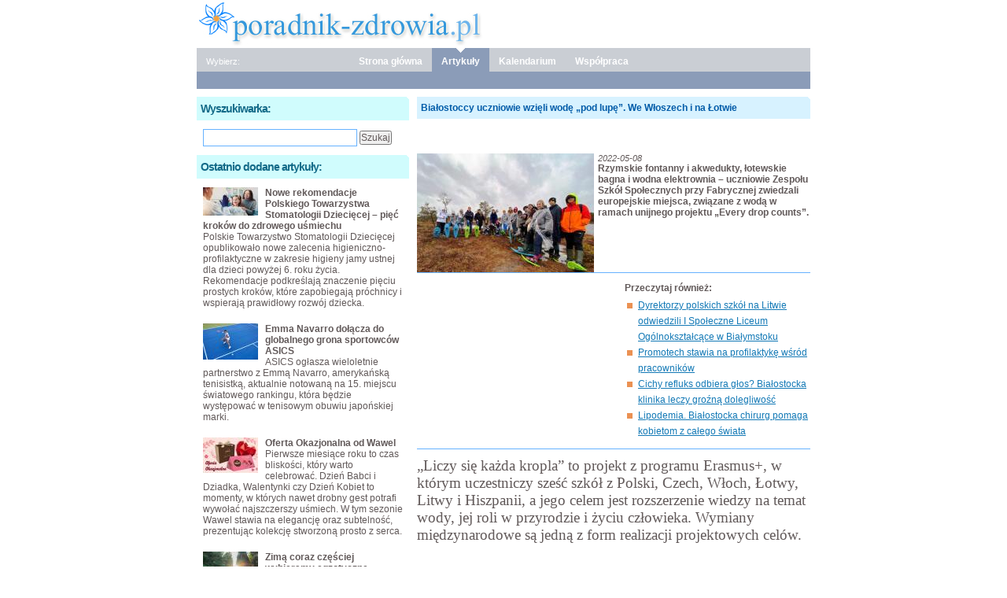

--- FILE ---
content_type: text/html; charset=utf-8
request_url: https://poradnik-zdrowia.pl/artykul/bialostoccy-uczniowie-wzieli-wode-pod-lupe-we-wloszech-i-na-lotwie,155880.html
body_size: 11916
content:

<?xml version="1.0" encoding="utf-8" ?><!DOCTYPE html PUBLIC "-//W3C//DTD XHTML 1.0 Transitional//EN" "http://www.w3.org/TR/xhtml1/DTD/xhtml1-transitional.dtd">
<html xmlns="http://www.w3.org/1999/xhtml" lang="pl" xml:lang="pl">
<head>
	<meta http-equiv="Content-type" content="text/html; charset=utf-8" />
	<meta http-equiv="Content-Language" content="pl" />
	<meta name="Keywords" content="poradnik zdrowia, zdrowie, poradnik, fitness, odchudzanie, witaminy, porady, ciekawostki o zdrowiu, kobieta, dziewczyna, zdrowe odżywianie, owoce i warzywa, przytycie, diety, dieta, dietetyka, racjonalne odżywianie, błędy w odżywianiu, porady dla kobiet, forum dla kobiet, cellulit, uroda, medycyna, dziecko, zdrowie dziecka, sport to zdrowie, co jeść, zdrowa żywność, czy wiesz co jesz?, jak żyć zdrowo, zdrowie kobiety, zdrowie, kobieta zdrowie, na zdrowie, sport to zdrowie, zdrowie uroda, zdrowie i uroda" />
	<meta name="Description" content="Rzymskie fontanny i akwedukty, łotewskie bagna i wodna elektrownia – uczniowie Zespołu Szkół Społecznych przy Fabrycznej zwiedzali europejskie miejsca, związane z wodą w ramach unijnego projektu „Every drop counts”." />
	<link rel="shortcut icon" href="/favicon.ico" />
	<meta name="Robots" content="ALL" />
	<meta name="verify-v1" content="a" />
	    <meta name="google-site-verification" content="eNj8BsxAX-dXPrZjkfwQ2Zr0PKgCDJBDyhtVLwO6NwY" />
	    <link rel="stylesheet" href="/css/styles.v4.css" type="text/css" />
	<link rel="stylesheet" href="/css/menu.v1.css" type="text/css" />
	<title>Białostoccy uczniowie wzięli wodę „pod lupę”. We Włoszech i na Łotwie - Poradnik Zdrowia - dieta, porady, zdrowe odżywianie, artykuly</title>
	<script src="/js/jquery-1.7.2.min.js"></script>
    <script src="/js/slides.jquery.js" type="text/javascript"></script>
		<script src="/js/hover.min.js" type="text/javascript"></script>
	<script src="/js/bgiframe.min.js" type="text/javascript"></script>
	<script src="/js/superfish.min.js" type="text/javascript"></script>
	<script type="text/javascript">
		<!-- <![CDATA[
		 $(document).ready(function(){
			$(".nav")
			.superfish({
				pathClass : 'current',
				animation : {opacity:'show'},
				disableHI : true,
				delay : 1000
			});
		});
		// ]]> -->
	</script>
		<script src="/js/functions.min.js" type="text/javascript"></script>
	<script type="text/javascript">
		<!-- <![CDATA[
			function toogleSearch() {
				var inService = document.getElementById('search2').checked;
				if (!inService) {
					document.getElementById('googleSearcher').style.display = 'block';
					document.getElementById('siteSearcher').style.display = 'none';
				} else {
					document.getElementById('googleSearcher').style.display = 'none';
					document.getElementById('siteSearcher').style.display = 'block';
				}
			}
			
			function goSearch(frm) {
				var inService = document.getElementById('search2').checked;
				if (!inService) {
					return true;
				} else {
					return document.getElementById('kafitoSearcherId').value.length>0 ? true : false;
				}
			}
			
			function objectStat(objType, action, objId) {
				new Image().src='//stats.kafito.pl/?action='+objType+'.'+action+'.'+objId+'&referer=poradnik-zdrowia.pl';
			}
	// ]]> -->
	</script>
	<style type="text/css">
.left h2,
h1.header {
	background-color: #D7F2FF;
}
.left h2,
.left h2 a {
	color: #005BA8;
}
.right h3 {
	background-color: #D0FCFD;
}
.right h3,
.right h3 a {
	color: #136A88;
}

#menu,
#menu li.first {
	background-color: #CACED4;
}
#menu li.active,
div.subMenuPlace,
.nav li ul{
	background-color: #8B9CB8;
}

#menu li.first a,
#menu li.active,
#menu li.active a,
#menu .nav li ul li a,
#menu li.first {
	color: #FFFFFF;
}
body {
	background-color: #FFFFFF;
}
* {
	color: #615959;
}
.right_articles,
div.advPlace,
dl.list_prev,
table.list_prev,
div.navi,
div.round,
div.dayBox,
#slides,
.panelBoxWide,
.commentsMsg {
	background-color: #FFFFFF;
}
.articleBox,
div.company,
ul.afthobj li {
	border-bottom:1px solid #66b2ff;
}
div.promo,
div.naviCat,
div.round,
input.srhInput {
	border: 1px solid #66b2ff;
}
.footer,
.egadkiInfo {
	border-top:1px solid #66b2ff;
}
dl.list_prev,
table.list_prev,
div.navi,
div.authorBox,
div.dayBox {
	border-bottom:1px solid #66b2ff;
	border-top:1px solid #66b2ff;
}
table.articlesBoxes TD {
	border-bottom:1px solid #66b2ff;
}
div.promo,
div.naviCat,
div.sponsored {
	background: #F8F3DD;
}
a.color,
.commentsMsg span {
	color: #1379B6;
}
div.articleBox h3 a,
table.articlesBoxes h4 a,
table.calendar tr td span,
table.calendar caption,
ul.ctgMenu a.bold,
ul.ctgMenu span,
a:hover,
.footer a,
#slides a {
	color: #1185BD;
}
div.company h3 a {
	color: #24588A;
}
ul {
	list-style-image: url('/o/134/bullet891.jpg');
}
#slides,
.panelBoxWide {
    border: solid 1px #D0FCFD;
    font-family: Arial;
}
#slides a.orderLink {
    font-weight: bold;
    text-decoration: underline;
}
.sliderArtTitle {
    font-family: Arial;
}
.yourarts a {
    text-decoration: underline;
}
</style></head>
<body>

<div id="content">
		<div class="header">
	      <a href="http://poradnik-zdrowia.pl" title="Poradnik Zdrowia - dieta, porady, zdrowe odżywianie, artykuly">
				      		<img src="/o/134/header625.jpg" alt="Poradnik Zdrowia - dieta, porady, zdrowe odżywianie, artykuly" />
	      		      </a>
	</div>
<div id="menu">

<ul class="nav superfish">
	<li class="browse_category first">Wybierz:</li>	
		<li class="first"><a href="/">Strona główna</a></li>
				<li class="first active current" >
		<a href="/artykuly-prasowe">Artykuły</a>
		</li>
		
					<li class="first"><a href="/kalendarium/niedziela,2026-01-25.html">Kalendarium</a></li>
				
		
			<li class="first"><a href="/wspolpraca-i-reklama">Współpraca</a>
						</li>
</ul>
</div>
<div class="subMenuPlace"></div>


		
	<div class="bilboard center">
			</div>
        <div style='margin-bottom: 10px'>
                    </div>
	<div class="left" >
		<script>
    var id = 155880;
    objectStat('article', 'pv', id);
</script>

<div class="articlebody">
        
    <h2 style="margin-bottom:20px">Białostoccy uczniowie wzięli wodę „pod lupę”. We Włoszech i na Łotwie</h2>
    <br />
        
    <div class="art">
                <table class="art-photo">
        <tr>
            <td>
                		<img src="//img.kafito.eu/a/b/a/184310_225.jpg" class="border" alt="Białostoccy uczniowie wzięli wodę „pod lupę”. We Włoszech i na Łotwie" title="Białostoccy uczniowie wzięli wodę „pod lupę”. We Włoszech i na Łotwie" />
		            </td>
        </tr>
        </table>
        
        <span class="date">2022-05-08</span>
        <br />
        <strong>Rzymskie fontanny i akwedukty, łotewskie bagna i wodna elektrownia – uczniowie Zespołu Szkół Społecznych przy Fabrycznej zwiedzali europejskie miejsca, związane z wodą w ramach unijnego projektu „Every drop counts”.</strong>

        <p  style="margin-bottom: 0.0001pt; line-height: normal;">&nbsp;<div class="see_also">
		<table class="list_prev">
		<tr>
			<td style="width:260px">
							</td>
			<td>
				<dl>
								<dt>Przeczytaj również:</dt>
				<dd>
					<ul>
		<li><a href="/artykul/dyrektorzy-polskich-szkol-na-litwie-odwiedzili-i-spoleczne-liceum-ogolnoksztalcace-w-bialymstoku,177417.html" class="color underline" >Dyrektorzy polskich szkół na Litwie odwiedzili I Społeczne Liceum Ogólnokształcące w Białymstoku</a></li>
			<li><a href="/artykul/promotech-stawia-na-profilaktyke-wsrod-pracownikow,170298.html" class="color underline" >Promotech stawia na profilaktykę wśród pracowników</a></li>
			<li><a href="/artykul/cichy-refluks-odbiera-glos-bialostocka-klinika-leczy-grozna-dolegliwosc,168491.html" class="color underline" >Cichy refluks odbiera głos? Białostocka klinika leczy groźną dolegliwość</a></li>
			<li><a href="/artykul/lipodemia-bialostocka-chirurg-pomaga-kobietom-z-calego-swiata,164437.html" class="color underline" >Lipodemia. Białostocka chirurg pomaga kobietom z całego świata</a></li>
	</ul>				</dd>
								</dd>
				</dl>
			</td>
		</tr>
	</table>
	</div>
<p  style="margin-bottom: 0.0001pt; line-height: normal;"><span style="font-size: 14pt; font-family: 'Times New Roman', 'serif'; background-image: initial; background-position: initial; background-size: initial; background-repeat: initial; background-attachment: initial; background-origin: initial; background-clip: initial;">&bdquo;Liczy się każda kropla&rdquo; to projekt z programu Erasmus+, w kt&oacute;rym uczestniczy </span><span style="font-size: 14pt; font-family: 'Times New Roman', 'serif';">sześć szk&oacute;ł z Polski, Czech, Włoch, Łotwy, Litwy i Hiszpanii, a jego celem jest rozszerzenie wiedzy na temat wody, jej roli w przyrodzie i życiu człowieka. </span><span style="font-size: 14pt; font-family: 'Times New Roman', 'serif';">Wymiany międzynarodowe są jedną z form realizacji projektowych cel&oacute;w.</span>
<p  style="margin-bottom: 0.0001pt; line-height: normal;"><strong><span style="font-size: 14pt; font-family: 'Times New Roman', 'serif';">&nbsp;</span></strong>
<p  style="margin-bottom: 0.0001pt; line-height: normal;"><strong><span style="font-size: 14pt; font-family: 'Times New Roman', 'serif';">Włoska przygoda </span></strong>
<p style="margin: 0cm 0cm 0.0001pt;"><span style="font-size: 14pt;">W marcu do Rzymu wyjechała grupa czterech licealistek i dw&oacute;ch nauczycielek ze szkoły przy Fabrycznej. Uczestnicy odwiedzali miejsca związane z wodą - widzieli najpiękniejsze rzymskie fontanny i starożytne akwedukty, spacerowali wzdłuż rzeki Tybr, podziwiali rzymskie mosty i poznawali ich historię. Ich przewodnikami byli uczniowie z ITC Calamendrei IIS via Emery w Rzymie. </span>
<p style="margin: 0cm 0cm 0.0001pt;"><span style="font-size: 14pt;">- To szkoła integracyjna, w kt&oacute;rej spotkaliśmy r&oacute;wnież uczni&oacute;w z autyzmem &ndash; jeden z nich z entuzjazmem wspominał wymianę w Polsce &ndash; opowiada Agata Ratkiewicz, koordynatorka projektu w ZSS Fundacji Edukacji &bdquo;Fabryczna 10&rdquo;. - Najbardziej zachwyciło mnie ogromne zaangażowanie młodzieży włoskiej, kt&oacute;ra włożyła dużo pracy w przygotowanie wizyty, przygotowali gry integracyjne i wsp&oacute;lny mecz siatk&oacute;wki, towarzyszyli nam wszędzie na spacerach, wycieczkach i szkolnych lunchach.</span>
<p style="margin: 0cm 0cm 0.0001pt;"><span style="font-size: 14pt;">Białostockie licealistki podkreślają rolę takich wyjazd&oacute;w w przełamywaniu bariery językowej, r&oacute;żnic kulturowych, a także możliwość integracji z r&oacute;wieśnikami z innych europejskich szk&oacute;ł. </span>
<p  style="margin-bottom: 0.0001pt; line-height: normal; background: white;"><span style="font-size: 14pt; font-family: 'Times New Roman', 'serif'; background: white;">- Bardzo podobała mi się intensywność zajęć, a zarazem poczucie swobody, jakie towarzyszyło mi w ciągu dnia - m&oacute;wi Maria Choruży. - Mogłam też obserwować r&oacute;żnice i podobieństwa między mną, a r&oacute;wieśnikami z innych kraj&oacute;w. </span>
<p  style="margin-bottom: 0.0001pt; line-height: normal; background: white;"><span style="font-size: 14pt; font-family: 'Times New Roman', 'serif';">- Pr&oacute;bowaliśmy lokalnych potraw, zaskakująco smacznych. Wspaniale wspominam międzynarodowe zajęcia integracyjne i wsp&oacute;lną grę w siatk&oacute;wkę &ndash; dodaje Julia Wnuk. A jej koleżanki Ewa Dźwigaj i Julia Syczewska wspominają wrażenia ze zwiedzania Rzymu i jego zbytk&oacute;w &ndash; Koloseum, Forum Romanum, Panteonu. </span>
<p style="margin: 0cm 0cm 0.0001pt; background: white;"><span style="font-size: 14pt;">- Dużo nauczyłyśmy się o starożytnych akweduktach i włoskich fontannach;&nbsp; </span>
<p  style="margin-bottom: 0.0001pt; line-height: normal;"><span style="font-size: 14pt; font-family: 'Times New Roman', 'serif'; background: white;">Dowiedziałyśmy się wielu interesujących i mniej znanych ciekawostek &ndash; wspominają uczennice.</span>
<p style="margin: 0cm 0cm 0.0001pt;"><span style="font-size: 14pt;">Z kolei nauczycielka język&oacute;w &ndash; Ewa Tyburczy chwali sobie możliwość wymiany doświadczeń z nauczycielami z innych kraj&oacute;w: </span>
<p style="margin: 0cm 0cm 0.0001pt;"><span style="font-size: 14pt;">- Ten wyjazd jeszcze raz uświadomił mi wagę tych relacji. Pięknie jest m&oacute;c zobaczyć, jak wygląda praca nauczyciela w innym kraju, aby zaczerpnąć coś nowego do swojej pracy i poszerzyć horyzonty. </span>
<p  style="margin-bottom: 0.0001pt; line-height: normal; background: white;"><span style="font-size: 14pt; font-family: 'Times New Roman', 'serif';">&nbsp;</span>
<p  style="margin-bottom: 0.0001pt; line-height: normal;"><strong><span style="font-size: 14pt; font-family: 'Times New Roman', 'serif';">Łotewskie klimaty </span></strong>
<p  style="margin-bottom: 0.0001pt; line-height: normal;"><span style="font-size: 14pt; font-family: 'Times New Roman', 'serif';">W kwietniowym wyjeździe do miejscowości Sigulda i Malpils na Łotwie wzięło udział 5 uczni&oacute;w i 3 nauczycielki. R&oacute;wnież podczas tej wyprawy tematem przewodnim była woda. </span>
<p  style="margin-bottom: 0.0001pt; line-height: normal;"><span style="font-size: 14pt; font-family: 'Times New Roman', 'serif';">&nbsp;- Zwiedziliśmy elektrownię wodną i muzeum hydroelektrowni. Dowiedzieliśmy się między innymi, że odnawialne źr&oacute;dła energii w Łotwie stanowią znaczny procent całkowitej energii &ndash; opowiada Agata Ratkiewicz.- Byliśmy też na ciekawej i pełnej przyg&oacute;d wycieczce na bagnach.</span>
<p  style="margin-bottom: 0.0001pt; line-height: normal;"><span style="font-size: 14pt; font-family: 'Times New Roman', 'serif';">- Tych kilka dni spędzonych z ludźmi z Łotwy, Litwy i Czech pokazało, że jesteśmy do siebie podobni &ndash; z poczuciem humoru, życzliwością, otwartością na drugiego człowieka, chęcią pomagania - wspomina nauczycielka Joanna Bezzubik. - Utwierdziłam się w przekonaniu, że - choć r&oacute;żni (kulturowo, językowo) - to mamy takie samo spojrzenie na ekologię, wsp&oacute;łczesny świat i jego zagrożenia oraz przyszłość. Myślę, że uczestnictwo w takich projektach jest szczeg&oacute;lnie wartościowe dla młodych ludzi, otwierając ich na innego człowieka, wsp&oacute;lne wartości i dając poczucie przynależności do wsp&oacute;lnego świata.</span>
<p  style="margin-bottom: 0.0001pt; line-height: normal;"><span style="font-size: 14pt; font-family: 'Times New Roman', 'serif';">Licealistka Zuzanna Kozłowska przyznaje, że wyjazd na Łotwę wywarł na niej niezapomniane wrażenie:</span>
<p  style="margin-bottom: 0.0001pt; line-height: normal;"><span style="font-size: 14pt; font-family: 'Times New Roman', 'serif';">-<span style="background: white;"> Sigulda jest piękna - zachwyca i pozostawia uczucie, że chce się tam wr&oacute;cić. Poznawałam fascynującą kulturę łotewską i wyjątkowe osoby, miałam możliwość wypr&oacute;bowania swojego angielskiego, ale też poznania wielu sł&oacute;w i zwrot&oacute;w łotewskich &ndash; opowiada. Z kolei Maya Manos wspomina pobyt w </span></span>
<p  style="margin-bottom: 0.0001pt; line-height: normal; background: white;"><span style="font-size: 14pt; font-family: 'Times New Roman', 'serif'; background: white;">okolicach Mālpils, w kt&oacute;rym brali udział także uczniowie z Łotwy, Litwy oraz Czech. </span>
<p  style="margin-bottom: 0.0001pt; line-height: normal; background: white;"><span style="font-size: 14pt; font-family: 'Times New Roman', 'serif'; background: white;">- Poznaliśmy istotne obiekty Łotwy, związane z wodą, np. bagna Kemeri, po kt&oacute;rych spacerowaliśmy z przewodnikiem oraz elektrownie wodne w pobliżu Mālpils i Ķegums &ndash; m&oacute;wi licealistka. - Mieliśmy okazję pojeździć na łyżwach w Ogre i przygotowywaliśmy posiłki w szkole w Mālpils. </span>
<p  style="margin-bottom: 0.0001pt; line-height: normal;"><span style="font-size: 14pt; font-family: 'Times New Roman', 'serif';">Zdaniem nauczycielki Moniki Braun &ndash; udział w projekcie to nie tylko okazja do dyskusji na temat roli wody i zagrożeń ekologicznych z nią związanych. </span>
<p  style="margin-bottom: 0.0001pt; line-height: normal;"><span style="font-size: 14pt; font-family: 'Times New Roman', 'serif';">- To przede wszystkim możliwość przekraczania granic - tych fizycznych, poprzez wizyty w krajach partnerskich i tych własnych: poznawanie ludzi, kultur ich kraj&oacute;w, obyczaj&oacute;w, kuchni; uczenie się otwartości, tolerancji, wsp&oacute;łpracy. Zaangażowanie w projekt owocuje zdobyciem umiejętności przydatnych w przyszłym życiu, r&oacute;wnież zawodowym.</span>
<p  style="margin-bottom: 0.0001pt; line-height: normal;"><span style="font-size: 14pt; font-family: 'Times New Roman', 'serif';">W maju uczniowie ze szkoły przy Fabrycznej wybierają się na Litwę &ndash; będzie to ostatnia szkolna mobilność w ramach projektu &bdquo;Every drop counts&rdquo;.&nbsp;&nbsp; </span>
<p  style="margin-bottom: 0.0001pt; line-height: normal;"><span style="font-size: 14pt; font-family: 'Times New Roman', 'serif';">&nbsp;</span>
        <div class="googleAdv">
            <br>
<div class="round">
<font face="Arial" style="font-size: 8pt">Redakcja serwisu Poradnik-Zdrowia.pl informuje, że artykuły, fotografie i komentarze publikowane są przez użytkowników "Serwisów skupionych w Grupie Kafito". Publikowane materiały i wypowiedzi są ich własnością i ich prywatnymi opiniami. Redakcja serwisu Poradnik-Zdrowia.pl nie ponosi odpowiedzialności za ich treść.</font>
</div>        </div>
                <div style='margin: 10px 0px 10px 0px'>
                    </div>
                
                
         <table class="info" >
<tr>
	<td width="50%">
		<div class="sender">
		<h4>Nadesłał:</h4>	
		<div class="round">
            <strong>Marzenas </strong><br />
		</div>
	</div>
		</td>
	<td width="50%">
		</td>
</tr>
</table>    </div>

        <script src='https://www.google.com/recaptcha/api.js'></script>
<style>
    .btSave {
        padding: 3px;
        width: 160px;
    }
</style>
<div style="margin: 10px 0px;" id="start">
    <h2>Wasze komentarze (0): </h2>
</div>
<div class="clear"></div>


<div class="commentsMsg" id="cmtMessage" style="padding:3px;text-align: center;display:none">
    	<span class="small_info" style="color:red">
	    Komentarz nie został dodany	</span>
</div>


<div class="panelBoxWide info" id="cmtForm" >
    <div style="padding:10px;position:relative;">
        <form method="post" action="/komentarz/dodaj">
             <div class="form-line">
                <label><strong>Twój komentarz: </strong></label>
                <textarea style="margin-bottom:3px" name="content" id="iContent" class="txt-lead" style="width:445px;"></textarea>
                <br />
                                                <div class="g-recaptcha" data-sitekey="6LcimBIUAAAAAH1KB4oGaN-GVOsZxX8UnrtVxPWn"></div>
             </div>
             <div class="buttons" style="margin-top:5px;">
                <strong>Twój podpis: </strong><br />
                <input id="iNick" style="width:198px;margin-bottom:3px" type="text" name="nick" value="" />
                <div style="position:absolute;right:0px;bottom:10px;right: 10px">
                    <input type="submit" value="dodaj komentarz &raquo;" class="btSave" />
                </div>
             </div>
             <input type="hidden" name="forumId" value="158032" />
             <input type="hidden" name="articleId" value="155880" />
         </form>
    </div>
</div>
<script>
$(document).ready(
    function() {
        loadAwCaptcha('commentCaptchaContainer');
        
        $("#cmtForm form").submit(function(){
//            location.hash = "#start";
            var contentValid = $('#iContent').val().length > 0;
            var nickValid = $('#iNick').val().length > 0;
            
            if(!(contentValid && nickValid)) {
                $('html, body').animate({
                    scrollTop: $("#start").offset().top
                }, 300);
                $('#cmtMessage > span').text('Uzupełnij wymagane pola!');
                $('#cmtMessage').css('display', 'block');
                if(!contentValid) $('#iContent').css('border', 'solid 1px red');
                if(!nickValid) $('#iNick').css('border', 'solid 1px red');
            }
            return contentValid && nickValid;
        });
    }
);
</script>

<div class="egadkiInfo">
System komentarzy dostarcza serwis <a href="http://egadki.pl" rel="nofollow" title="eGadki - Forum Wielotematyczne" class="color underline" >eGadki.pl</a>
</div>    </div>
	</div>	
	<div class="right" >
				<h3>Wyszukiwarka:</h3>
<div class="right_articles">

		
	<div id="siteSearcher"  >
		<form name="searcher" action="//kafito.pl/szukaj" method="get" onsubmit="return goSearch(this)" >
			<input type="text" class="srhInput" id="kafitoSearcherId" name="fraza" value="" size="22" /> <input type="submit" value="Szukaj"  />
			<input type="hidden" name="zakres" value="pelny" />
		</form>
	</div>
	</div> <div class="clear"></div>

<h3>Ostatnio dodane artykuły:</h3>
<div class="right_articles">
	<p>
				<a href="/artykul/nowe-rekomendacje-polskiego-towarzystwa-stomatologii-dzieciecej-piec-krokow-do-zdrowego-usmiechu,186023.html"><img src="//img.kafito.eu/d/2/7/219944_70.jpg" alt="Nowe rekomendacje Polskiego Towarzystwa Stomatologii Dziecięcej – pięć kroków do zdrowego uśmiechu" title="Nowe rekomendacje Polskiego Towarzystwa Stomatologii Dziecięcej – pięć kroków do zdrowego uśmiechu" class="image" /></a>
				<b><a href="/artykul/nowe-rekomendacje-polskiego-towarzystwa-stomatologii-dzieciecej-piec-krokow-do-zdrowego-usmiechu,186023.html">Nowe rekomendacje Polskiego Towarzystwa Stomatologii Dziecięcej – pięć kroków do zdrowego uśmiechu</a></b><br />Polskie Towarzystwo Stomatologii Dziecięcej opublikowało nowe zalecenia higieniczno-profilaktyczne w zakresie higieny jamy ustnej dla dzieci powyżej 6. roku życia. Rekomendacje podkreślają znaczenie pięciu prostych kroków, które zapobiegają próchnicy i wspierają prawidłowy rozwój dziecka.	</p>
	</div>
<div class="right_articles">
	<p>
				<a href="/artykul/emma-navarro-dolacza-do-globalnego-grona-sportowcow-asics,186005.html"><img src="//img.kafito.eu/7/9/4/219909_70.jpg" alt="Emma Navarro dołącza do globalnego grona sportowców ASICS" title="Emma Navarro dołącza do globalnego grona sportowców ASICS" class="image" /></a>
				<b><a href="/artykul/emma-navarro-dolacza-do-globalnego-grona-sportowcow-asics,186005.html">Emma Navarro dołącza do globalnego grona sportowców ASICS</a></b><br />ASICS ogłasza wieloletnie partnerstwo z Emmą Navarro, amerykańską tenisistką, aktualnie notowaną na 15. miejscu światowego rankingu, która będzie występować w tenisowym obuwiu japońskiej marki.	</p>
	</div>
<div class="right_articles">
	<p>
				<a href="/artykul/oferta-okazjonalna-od-wawel,185990.html"><img src="//img.kafito.eu/0/6/4/219888_70.jpg" alt="Oferta Okazjonalna od Wawel" title="Oferta Okazjonalna od Wawel" class="image" /></a>
				<b><a href="/artykul/oferta-okazjonalna-od-wawel,185990.html">Oferta Okazjonalna od Wawel</a></b><br />Pierwsze miesiące roku to czas bliskości, który warto celebrować. Dzień Babci i Dziadka, Walentynki czy Dzień Kobiet to momenty, w których nawet drobny gest potrafi wywołać najszczerszy uśmiech. W tym sezonie Wawel stawia na elegancję oraz subtelność, prezentując kolekcję stworzoną prosto z serca.	</p>
	</div>
<div class="right_articles">
	<p>
				<a href="/artykul/zima-coraz-czesciej-wybieramy-egzotyczne-kierunki,185989.html"><img src="//img.kafito.eu/d/8/8/219887_70.jpg" alt="Zimą coraz częściej wybieramy egzotyczne kierunki" title="Zimą coraz częściej wybieramy egzotyczne kierunki" class="image" /></a>
				<b><a href="/artykul/zima-coraz-czesciej-wybieramy-egzotyczne-kierunki,185989.html">Zimą coraz częściej wybieramy egzotyczne kierunki</a></b><br />Dane o ubezpieczeniach turystycznych kupowanych w Allianz Polska wskazują na wyraźny trend, by zimą lecieć w ciepłe rejony świata, takie jak Tajlandia, Indonezja czy Dominikana. Co ciekawe, tego typu podróże wybierają ludzie w różnym wieku.	</p>
	</div>
<div class="right_articles">
	<p>
				<b><a href="/artykul/starbucks-otwiera-sie-na-stacji-warszawa-zachodnia-nowy-lokal-marki,185976.html">Starbucks otwiera się na stacji Warszawa Zachodnia - nowy lokal marki</a></b><br />Warszawa Zachodnia zyskuje nowego Starbucks już 20 stycznia. To przystanek na aromatyczną kawę 100% Arabica, ulubione napoje i coś na ząb. Idealne miejsce, by złapać oddech między pociągami.	</p>
		<div class="more">
		<a href="/artykuly-prasowe" class="color underline" title="więcej w centrum prasowym" >więcej</a> &raquo;
	</div>
	<div class="clear"></div>
	</div>

<h3>Najczęściej czytane artykuły:</h3>
<div class="right_articles">
	<p>
				<a href="/artykul/gymbeam-nawiazal-wspolprace-z-usluga-wolt-drive,185865.html"><img src="//img.kafito.eu/3/0/a/219719_70.jpg" alt="GymBeam nawiązał współpracę z usługą Wolt Drive" title="GymBeam nawiązał współpracę z usługą Wolt Drive" class="image" /></a>
				<b><a href="/artykul/gymbeam-nawiazal-wspolprace-z-usluga-wolt-drive,185865.html">GymBeam nawiązał współpracę z usługą Wolt Drive</a></b><br />Wolt, platforma technologiczna specjalizująca się w szybkich dostawach, nawiązała partnerstwo z GymBeam – jedną z wiodących marek w obszarze suplementów diety, żywności funkcjonalnej i akcesoriów sportowych w Europie. W ramach współpracy uruchomiono dostawy same day dla sklepu GymBeam w Warszawie	</p>
	</div>
<div class="right_articles">
	<p>
				<a href="/artykul/sportano-x-nike-wspolpraca-jakiej-nie-bylo-od-lat,185872.html"><img src="//img.kafito.eu/b/b/d/219729_70.jpg" alt="Sportano x NIKE. Współpraca, jakiej nie było od lat" title="Sportano x NIKE. Współpraca, jakiej nie było od lat" class="image" /></a>
				<b><a href="/artykul/sportano-x-nike-wspolpraca-jakiej-nie-bylo-od-lat,185872.html">Sportano x NIKE. Współpraca, jakiej nie było od lat</a></b><br />Po kilku latach przerwy, NIKE zdecydowało się na nową współpracę partnerską w sektorze PERFORMANCE SPORTING GOODS w Polsce, wybierając Sportano jako swojego zaufanego sprzedawcę.	</p>
	</div>
<div class="right_articles">
	<p>
				<b><a href="/artykul/nowa-identyfikacja-wizualna-pizza-hut-polska,185881.html">Nowa identyfikacja wizualna Pizza Hut Polska</a></b><br />Początek roku w Pizza Hut Polska od lat należy do Festiwalu Pizzy. W tym roku marka przechodzi metamorfozę: nowa identyfikacja ma opowiadać o pozytywnych emocjach i czasie spędzanym razem. Feed Good Times.	</p>
	</div>
<div class="right_articles">
	<p>
				<a href="/artykul/dobrostan-emocjonalny-to-prawdziwa-twarz-piekna,185911.html"><img src="//img.kafito.eu/c/9/1/219780_70.jpg" alt="DOBROSTAN EMOCJONALNY TO PRAWDZIWA TWARZ PIĘKNA" title="DOBROSTAN EMOCJONALNY TO PRAWDZIWA TWARZ PIĘKNA" class="image" /></a>
				<b><a href="/artykul/dobrostan-emocjonalny-to-prawdziwa-twarz-piekna,185911.html">DOBROSTAN EMOCJONALNY TO PRAWDZIWA TWARZ PIĘKNA</a></b><br />NOWY GLOBALNY RAPORT PIĘKNA I WELLBEING PREZENTUJE:
 DOBROSTAN EMOCJONALNY TO PRAWDZIWA TWARZ PIĘKNA 
Autorskie badanie marki Oriflame redefiniuje piękno 
jako potężny czynnik wpływający na wellbeing.	</p>
	</div>
<div class="right_articles">
	<p>
				<a href="/artykul/gdy-licza-sie-godziny-farmaceuta-jako-gwarant-bezpieczenstwa-w-sytuacjach-naglych,185916.html"><img src="//img.kafito.eu/5/1/5/219786_70.jpg" alt="Gdy liczą się godziny. Farmaceuta jako gwarant bezpieczeństwa w sytuacjach nagłych." title="Gdy liczą się godziny. Farmaceuta jako gwarant bezpieczeństwa w sytuacjach nagłych." class="image" /></a>
				<b><a href="/artykul/gdy-licza-sie-godziny-farmaceuta-jako-gwarant-bezpieczenstwa-w-sytuacjach-naglych,185916.html">Gdy liczą się godziny. Farmaceuta jako gwarant bezpieczeństwa w sytuacjach nagłych.</a></b><br />„W przypływie namiętności pękła prezerwatywa”. To nie jest prowokacja ani anegdota. To realna sytuacja, z którą każdego dnia mierzą się tysiące osób. W jednej chwili pojawia się stres, poczucie zagrożenia i pytanie: co dalej? W takich momentach nie ma czasu na wstyd, chaos czy ideologiczne spory.	</p>
	</div>
<div class="right_articles">
	<p>
				<a href="/artykul/zostan-ambasadorem-ruchu-trwa-rekrutacja-do-asics-frontrunner-poland,185940.html"><img src="//img.kafito.eu/8/9/9/219833_70.jpg" alt="Zostań ambasadorem ruchu. Trwa rekrutacja do ASICS FrontRunner Poland" title="Zostań ambasadorem ruchu. Trwa rekrutacja do ASICS FrontRunner Poland" class="image" /></a>
				<b><a href="/artykul/zostan-ambasadorem-ruchu-trwa-rekrutacja-do-asics-frontrunner-poland,185940.html">Zostań ambasadorem ruchu. Trwa rekrutacja do ASICS FrontRunner Poland</a></b><br />ASICS FrontRunner Poland ponownie otwiera rekrutację dla osób, które chcą stać się częścią wyjątkowej społeczności ambasadorów ruchu i na co dzień udowadniać, że aktywność fizyczna ma realny wpływ nie tylko na ciało, lecz także na dobrostan psychiczny.	</p>
	</div>
<div class="right_articles">
	<p>
				<a href="/artykul/asics-prezentuje-but-tenisowy-solution-speed-ff4,185947.html"><img src="//img.kafito.eu/a/2/7/219843_70.jpg" alt="ASICS prezentuje but tenisowy SOLUTION SPEED FF4" title="ASICS prezentuje but tenisowy SOLUTION SPEED FF4" class="image" /></a>
				<b><a href="/artykul/asics-prezentuje-but-tenisowy-solution-speed-ff4,185947.html">ASICS prezentuje but tenisowy SOLUTION SPEED FF4</a></b><br />ASICS ogłasza dwie ważne premiery, które podkreślają 75-letnie zaangażowanie marki w promowanie transformującej mocy ruchu. To globalna kampania „Move Your Body, Move Your Mind” oraz nowy but tenisowy, SOLUTION SPEED FF4.	</p>
	</div>
<div class="right_articles">
	<p>
				<b><a href="/artykul/film-dokumentalny-o-owsiaku-na-final-wosp,185970.html">FILM DOKUMENTALNY O OWSIAKU NA FINAŁ WOŚP!</a></b><br />34. Finał Wielkiej Orkiestry Świątecznej Pomocy coraz bliżej. Już 25 stycznia ulice znów wypełnią się wolontariuszami z charakterystycznymi puszkami i czerwonymi serduszkami.	</p>
	</div>
<div class="right_articles">
	<p>
				<b><a href="/artykul/starbucks-otwiera-sie-na-stacji-warszawa-zachodnia-nowy-lokal-marki,185976.html">Starbucks otwiera się na stacji Warszawa Zachodnia - nowy lokal marki</a></b><br />Warszawa Zachodnia zyskuje nowego Starbucks już 20 stycznia. To przystanek na aromatyczną kawę 100% Arabica, ulubione napoje i coś na ząb. Idealne miejsce, by złapać oddech między pociągami.	</p>
	</div>
<div class="right_articles">
	<p>
				<a href="/artykul/zima-coraz-czesciej-wybieramy-egzotyczne-kierunki,185989.html"><img src="//img.kafito.eu/d/8/8/219887_70.jpg" alt="Zimą coraz częściej wybieramy egzotyczne kierunki" title="Zimą coraz częściej wybieramy egzotyczne kierunki" class="image" /></a>
				<b><a href="/artykul/zima-coraz-czesciej-wybieramy-egzotyczne-kierunki,185989.html">Zimą coraz częściej wybieramy egzotyczne kierunki</a></b><br />Dane o ubezpieczeniach turystycznych kupowanych w Allianz Polska wskazują na wyraźny trend, by zimą lecieć w ciepłe rejony świata, takie jak Tajlandia, Indonezja czy Dominikana. Co ciekawe, tego typu podróże wybierają ludzie w różnym wieku.	</p>
		<div class="more">
		<a href="/artykuly-prasowe" class="color underline" title="więcej w centrum prasowym" >więcej</a> &raquo;
	</div>
	<div class="clear"></div>
	</div>









			</div>
	<div class="clear"></div>
	
	<div class="footer">
		<p>
			      		&copy; Copyright 2026 poradnik-zdrowia.pl 
      		      	</p>
	</div>
</div>
	<script>
  (function(i,s,o,g,r,a,m){i['GoogleAnalyticsObject']=r;i[r]=i[r]||function(){
  (i[r].q=i[r].q||[]).push(arguments)},i[r].l=1*new Date();a=s.createElement(o),
  m=s.getElementsByTagName(o)[0];a.async=1;a.src=g;m.parentNode.insertBefore(a,m)
  })(window,document,'script','//www.google-analytics.com/analytics.js','ga');

  ga('create', 'UA-8816712-1', 'auto');
  ga('send', 'pageview');

</script>
	<script type="text/javascript" src="http://kafito.eu/cookies/whcookies.js"></script>

<a href="http://kafito.pl/regulamin" rel="nofollow" target="_blank">Regulamin, Polityka Prywatności i Polityka Cookies Grupy Kafito</a>

<!-- Global site tag (gtag.js) - Google Analytics -->
<script async src="https://www.googletagmanager.com/gtag/js?id=UA-10143898-3"></script>
<script>
  window.dataLayer = window.dataLayer || [];
  function gtag(){dataLayer.push(arguments);}
  gtag('js', new Date());

  gtag('config', 'UA-10143898-3');
</script>

</body>
</html>

--- FILE ---
content_type: text/html; charset=utf-8
request_url: https://www.google.com/recaptcha/api2/anchor?ar=1&k=6LcimBIUAAAAAH1KB4oGaN-GVOsZxX8UnrtVxPWn&co=aHR0cHM6Ly9wb3JhZG5pay16ZHJvd2lhLnBsOjQ0Mw..&hl=en&v=PoyoqOPhxBO7pBk68S4YbpHZ&size=normal&anchor-ms=20000&execute-ms=30000&cb=2ys90f9jg9zq
body_size: 49157
content:
<!DOCTYPE HTML><html dir="ltr" lang="en"><head><meta http-equiv="Content-Type" content="text/html; charset=UTF-8">
<meta http-equiv="X-UA-Compatible" content="IE=edge">
<title>reCAPTCHA</title>
<style type="text/css">
/* cyrillic-ext */
@font-face {
  font-family: 'Roboto';
  font-style: normal;
  font-weight: 400;
  font-stretch: 100%;
  src: url(//fonts.gstatic.com/s/roboto/v48/KFO7CnqEu92Fr1ME7kSn66aGLdTylUAMa3GUBHMdazTgWw.woff2) format('woff2');
  unicode-range: U+0460-052F, U+1C80-1C8A, U+20B4, U+2DE0-2DFF, U+A640-A69F, U+FE2E-FE2F;
}
/* cyrillic */
@font-face {
  font-family: 'Roboto';
  font-style: normal;
  font-weight: 400;
  font-stretch: 100%;
  src: url(//fonts.gstatic.com/s/roboto/v48/KFO7CnqEu92Fr1ME7kSn66aGLdTylUAMa3iUBHMdazTgWw.woff2) format('woff2');
  unicode-range: U+0301, U+0400-045F, U+0490-0491, U+04B0-04B1, U+2116;
}
/* greek-ext */
@font-face {
  font-family: 'Roboto';
  font-style: normal;
  font-weight: 400;
  font-stretch: 100%;
  src: url(//fonts.gstatic.com/s/roboto/v48/KFO7CnqEu92Fr1ME7kSn66aGLdTylUAMa3CUBHMdazTgWw.woff2) format('woff2');
  unicode-range: U+1F00-1FFF;
}
/* greek */
@font-face {
  font-family: 'Roboto';
  font-style: normal;
  font-weight: 400;
  font-stretch: 100%;
  src: url(//fonts.gstatic.com/s/roboto/v48/KFO7CnqEu92Fr1ME7kSn66aGLdTylUAMa3-UBHMdazTgWw.woff2) format('woff2');
  unicode-range: U+0370-0377, U+037A-037F, U+0384-038A, U+038C, U+038E-03A1, U+03A3-03FF;
}
/* math */
@font-face {
  font-family: 'Roboto';
  font-style: normal;
  font-weight: 400;
  font-stretch: 100%;
  src: url(//fonts.gstatic.com/s/roboto/v48/KFO7CnqEu92Fr1ME7kSn66aGLdTylUAMawCUBHMdazTgWw.woff2) format('woff2');
  unicode-range: U+0302-0303, U+0305, U+0307-0308, U+0310, U+0312, U+0315, U+031A, U+0326-0327, U+032C, U+032F-0330, U+0332-0333, U+0338, U+033A, U+0346, U+034D, U+0391-03A1, U+03A3-03A9, U+03B1-03C9, U+03D1, U+03D5-03D6, U+03F0-03F1, U+03F4-03F5, U+2016-2017, U+2034-2038, U+203C, U+2040, U+2043, U+2047, U+2050, U+2057, U+205F, U+2070-2071, U+2074-208E, U+2090-209C, U+20D0-20DC, U+20E1, U+20E5-20EF, U+2100-2112, U+2114-2115, U+2117-2121, U+2123-214F, U+2190, U+2192, U+2194-21AE, U+21B0-21E5, U+21F1-21F2, U+21F4-2211, U+2213-2214, U+2216-22FF, U+2308-230B, U+2310, U+2319, U+231C-2321, U+2336-237A, U+237C, U+2395, U+239B-23B7, U+23D0, U+23DC-23E1, U+2474-2475, U+25AF, U+25B3, U+25B7, U+25BD, U+25C1, U+25CA, U+25CC, U+25FB, U+266D-266F, U+27C0-27FF, U+2900-2AFF, U+2B0E-2B11, U+2B30-2B4C, U+2BFE, U+3030, U+FF5B, U+FF5D, U+1D400-1D7FF, U+1EE00-1EEFF;
}
/* symbols */
@font-face {
  font-family: 'Roboto';
  font-style: normal;
  font-weight: 400;
  font-stretch: 100%;
  src: url(//fonts.gstatic.com/s/roboto/v48/KFO7CnqEu92Fr1ME7kSn66aGLdTylUAMaxKUBHMdazTgWw.woff2) format('woff2');
  unicode-range: U+0001-000C, U+000E-001F, U+007F-009F, U+20DD-20E0, U+20E2-20E4, U+2150-218F, U+2190, U+2192, U+2194-2199, U+21AF, U+21E6-21F0, U+21F3, U+2218-2219, U+2299, U+22C4-22C6, U+2300-243F, U+2440-244A, U+2460-24FF, U+25A0-27BF, U+2800-28FF, U+2921-2922, U+2981, U+29BF, U+29EB, U+2B00-2BFF, U+4DC0-4DFF, U+FFF9-FFFB, U+10140-1018E, U+10190-1019C, U+101A0, U+101D0-101FD, U+102E0-102FB, U+10E60-10E7E, U+1D2C0-1D2D3, U+1D2E0-1D37F, U+1F000-1F0FF, U+1F100-1F1AD, U+1F1E6-1F1FF, U+1F30D-1F30F, U+1F315, U+1F31C, U+1F31E, U+1F320-1F32C, U+1F336, U+1F378, U+1F37D, U+1F382, U+1F393-1F39F, U+1F3A7-1F3A8, U+1F3AC-1F3AF, U+1F3C2, U+1F3C4-1F3C6, U+1F3CA-1F3CE, U+1F3D4-1F3E0, U+1F3ED, U+1F3F1-1F3F3, U+1F3F5-1F3F7, U+1F408, U+1F415, U+1F41F, U+1F426, U+1F43F, U+1F441-1F442, U+1F444, U+1F446-1F449, U+1F44C-1F44E, U+1F453, U+1F46A, U+1F47D, U+1F4A3, U+1F4B0, U+1F4B3, U+1F4B9, U+1F4BB, U+1F4BF, U+1F4C8-1F4CB, U+1F4D6, U+1F4DA, U+1F4DF, U+1F4E3-1F4E6, U+1F4EA-1F4ED, U+1F4F7, U+1F4F9-1F4FB, U+1F4FD-1F4FE, U+1F503, U+1F507-1F50B, U+1F50D, U+1F512-1F513, U+1F53E-1F54A, U+1F54F-1F5FA, U+1F610, U+1F650-1F67F, U+1F687, U+1F68D, U+1F691, U+1F694, U+1F698, U+1F6AD, U+1F6B2, U+1F6B9-1F6BA, U+1F6BC, U+1F6C6-1F6CF, U+1F6D3-1F6D7, U+1F6E0-1F6EA, U+1F6F0-1F6F3, U+1F6F7-1F6FC, U+1F700-1F7FF, U+1F800-1F80B, U+1F810-1F847, U+1F850-1F859, U+1F860-1F887, U+1F890-1F8AD, U+1F8B0-1F8BB, U+1F8C0-1F8C1, U+1F900-1F90B, U+1F93B, U+1F946, U+1F984, U+1F996, U+1F9E9, U+1FA00-1FA6F, U+1FA70-1FA7C, U+1FA80-1FA89, U+1FA8F-1FAC6, U+1FACE-1FADC, U+1FADF-1FAE9, U+1FAF0-1FAF8, U+1FB00-1FBFF;
}
/* vietnamese */
@font-face {
  font-family: 'Roboto';
  font-style: normal;
  font-weight: 400;
  font-stretch: 100%;
  src: url(//fonts.gstatic.com/s/roboto/v48/KFO7CnqEu92Fr1ME7kSn66aGLdTylUAMa3OUBHMdazTgWw.woff2) format('woff2');
  unicode-range: U+0102-0103, U+0110-0111, U+0128-0129, U+0168-0169, U+01A0-01A1, U+01AF-01B0, U+0300-0301, U+0303-0304, U+0308-0309, U+0323, U+0329, U+1EA0-1EF9, U+20AB;
}
/* latin-ext */
@font-face {
  font-family: 'Roboto';
  font-style: normal;
  font-weight: 400;
  font-stretch: 100%;
  src: url(//fonts.gstatic.com/s/roboto/v48/KFO7CnqEu92Fr1ME7kSn66aGLdTylUAMa3KUBHMdazTgWw.woff2) format('woff2');
  unicode-range: U+0100-02BA, U+02BD-02C5, U+02C7-02CC, U+02CE-02D7, U+02DD-02FF, U+0304, U+0308, U+0329, U+1D00-1DBF, U+1E00-1E9F, U+1EF2-1EFF, U+2020, U+20A0-20AB, U+20AD-20C0, U+2113, U+2C60-2C7F, U+A720-A7FF;
}
/* latin */
@font-face {
  font-family: 'Roboto';
  font-style: normal;
  font-weight: 400;
  font-stretch: 100%;
  src: url(//fonts.gstatic.com/s/roboto/v48/KFO7CnqEu92Fr1ME7kSn66aGLdTylUAMa3yUBHMdazQ.woff2) format('woff2');
  unicode-range: U+0000-00FF, U+0131, U+0152-0153, U+02BB-02BC, U+02C6, U+02DA, U+02DC, U+0304, U+0308, U+0329, U+2000-206F, U+20AC, U+2122, U+2191, U+2193, U+2212, U+2215, U+FEFF, U+FFFD;
}
/* cyrillic-ext */
@font-face {
  font-family: 'Roboto';
  font-style: normal;
  font-weight: 500;
  font-stretch: 100%;
  src: url(//fonts.gstatic.com/s/roboto/v48/KFO7CnqEu92Fr1ME7kSn66aGLdTylUAMa3GUBHMdazTgWw.woff2) format('woff2');
  unicode-range: U+0460-052F, U+1C80-1C8A, U+20B4, U+2DE0-2DFF, U+A640-A69F, U+FE2E-FE2F;
}
/* cyrillic */
@font-face {
  font-family: 'Roboto';
  font-style: normal;
  font-weight: 500;
  font-stretch: 100%;
  src: url(//fonts.gstatic.com/s/roboto/v48/KFO7CnqEu92Fr1ME7kSn66aGLdTylUAMa3iUBHMdazTgWw.woff2) format('woff2');
  unicode-range: U+0301, U+0400-045F, U+0490-0491, U+04B0-04B1, U+2116;
}
/* greek-ext */
@font-face {
  font-family: 'Roboto';
  font-style: normal;
  font-weight: 500;
  font-stretch: 100%;
  src: url(//fonts.gstatic.com/s/roboto/v48/KFO7CnqEu92Fr1ME7kSn66aGLdTylUAMa3CUBHMdazTgWw.woff2) format('woff2');
  unicode-range: U+1F00-1FFF;
}
/* greek */
@font-face {
  font-family: 'Roboto';
  font-style: normal;
  font-weight: 500;
  font-stretch: 100%;
  src: url(//fonts.gstatic.com/s/roboto/v48/KFO7CnqEu92Fr1ME7kSn66aGLdTylUAMa3-UBHMdazTgWw.woff2) format('woff2');
  unicode-range: U+0370-0377, U+037A-037F, U+0384-038A, U+038C, U+038E-03A1, U+03A3-03FF;
}
/* math */
@font-face {
  font-family: 'Roboto';
  font-style: normal;
  font-weight: 500;
  font-stretch: 100%;
  src: url(//fonts.gstatic.com/s/roboto/v48/KFO7CnqEu92Fr1ME7kSn66aGLdTylUAMawCUBHMdazTgWw.woff2) format('woff2');
  unicode-range: U+0302-0303, U+0305, U+0307-0308, U+0310, U+0312, U+0315, U+031A, U+0326-0327, U+032C, U+032F-0330, U+0332-0333, U+0338, U+033A, U+0346, U+034D, U+0391-03A1, U+03A3-03A9, U+03B1-03C9, U+03D1, U+03D5-03D6, U+03F0-03F1, U+03F4-03F5, U+2016-2017, U+2034-2038, U+203C, U+2040, U+2043, U+2047, U+2050, U+2057, U+205F, U+2070-2071, U+2074-208E, U+2090-209C, U+20D0-20DC, U+20E1, U+20E5-20EF, U+2100-2112, U+2114-2115, U+2117-2121, U+2123-214F, U+2190, U+2192, U+2194-21AE, U+21B0-21E5, U+21F1-21F2, U+21F4-2211, U+2213-2214, U+2216-22FF, U+2308-230B, U+2310, U+2319, U+231C-2321, U+2336-237A, U+237C, U+2395, U+239B-23B7, U+23D0, U+23DC-23E1, U+2474-2475, U+25AF, U+25B3, U+25B7, U+25BD, U+25C1, U+25CA, U+25CC, U+25FB, U+266D-266F, U+27C0-27FF, U+2900-2AFF, U+2B0E-2B11, U+2B30-2B4C, U+2BFE, U+3030, U+FF5B, U+FF5D, U+1D400-1D7FF, U+1EE00-1EEFF;
}
/* symbols */
@font-face {
  font-family: 'Roboto';
  font-style: normal;
  font-weight: 500;
  font-stretch: 100%;
  src: url(//fonts.gstatic.com/s/roboto/v48/KFO7CnqEu92Fr1ME7kSn66aGLdTylUAMaxKUBHMdazTgWw.woff2) format('woff2');
  unicode-range: U+0001-000C, U+000E-001F, U+007F-009F, U+20DD-20E0, U+20E2-20E4, U+2150-218F, U+2190, U+2192, U+2194-2199, U+21AF, U+21E6-21F0, U+21F3, U+2218-2219, U+2299, U+22C4-22C6, U+2300-243F, U+2440-244A, U+2460-24FF, U+25A0-27BF, U+2800-28FF, U+2921-2922, U+2981, U+29BF, U+29EB, U+2B00-2BFF, U+4DC0-4DFF, U+FFF9-FFFB, U+10140-1018E, U+10190-1019C, U+101A0, U+101D0-101FD, U+102E0-102FB, U+10E60-10E7E, U+1D2C0-1D2D3, U+1D2E0-1D37F, U+1F000-1F0FF, U+1F100-1F1AD, U+1F1E6-1F1FF, U+1F30D-1F30F, U+1F315, U+1F31C, U+1F31E, U+1F320-1F32C, U+1F336, U+1F378, U+1F37D, U+1F382, U+1F393-1F39F, U+1F3A7-1F3A8, U+1F3AC-1F3AF, U+1F3C2, U+1F3C4-1F3C6, U+1F3CA-1F3CE, U+1F3D4-1F3E0, U+1F3ED, U+1F3F1-1F3F3, U+1F3F5-1F3F7, U+1F408, U+1F415, U+1F41F, U+1F426, U+1F43F, U+1F441-1F442, U+1F444, U+1F446-1F449, U+1F44C-1F44E, U+1F453, U+1F46A, U+1F47D, U+1F4A3, U+1F4B0, U+1F4B3, U+1F4B9, U+1F4BB, U+1F4BF, U+1F4C8-1F4CB, U+1F4D6, U+1F4DA, U+1F4DF, U+1F4E3-1F4E6, U+1F4EA-1F4ED, U+1F4F7, U+1F4F9-1F4FB, U+1F4FD-1F4FE, U+1F503, U+1F507-1F50B, U+1F50D, U+1F512-1F513, U+1F53E-1F54A, U+1F54F-1F5FA, U+1F610, U+1F650-1F67F, U+1F687, U+1F68D, U+1F691, U+1F694, U+1F698, U+1F6AD, U+1F6B2, U+1F6B9-1F6BA, U+1F6BC, U+1F6C6-1F6CF, U+1F6D3-1F6D7, U+1F6E0-1F6EA, U+1F6F0-1F6F3, U+1F6F7-1F6FC, U+1F700-1F7FF, U+1F800-1F80B, U+1F810-1F847, U+1F850-1F859, U+1F860-1F887, U+1F890-1F8AD, U+1F8B0-1F8BB, U+1F8C0-1F8C1, U+1F900-1F90B, U+1F93B, U+1F946, U+1F984, U+1F996, U+1F9E9, U+1FA00-1FA6F, U+1FA70-1FA7C, U+1FA80-1FA89, U+1FA8F-1FAC6, U+1FACE-1FADC, U+1FADF-1FAE9, U+1FAF0-1FAF8, U+1FB00-1FBFF;
}
/* vietnamese */
@font-face {
  font-family: 'Roboto';
  font-style: normal;
  font-weight: 500;
  font-stretch: 100%;
  src: url(//fonts.gstatic.com/s/roboto/v48/KFO7CnqEu92Fr1ME7kSn66aGLdTylUAMa3OUBHMdazTgWw.woff2) format('woff2');
  unicode-range: U+0102-0103, U+0110-0111, U+0128-0129, U+0168-0169, U+01A0-01A1, U+01AF-01B0, U+0300-0301, U+0303-0304, U+0308-0309, U+0323, U+0329, U+1EA0-1EF9, U+20AB;
}
/* latin-ext */
@font-face {
  font-family: 'Roboto';
  font-style: normal;
  font-weight: 500;
  font-stretch: 100%;
  src: url(//fonts.gstatic.com/s/roboto/v48/KFO7CnqEu92Fr1ME7kSn66aGLdTylUAMa3KUBHMdazTgWw.woff2) format('woff2');
  unicode-range: U+0100-02BA, U+02BD-02C5, U+02C7-02CC, U+02CE-02D7, U+02DD-02FF, U+0304, U+0308, U+0329, U+1D00-1DBF, U+1E00-1E9F, U+1EF2-1EFF, U+2020, U+20A0-20AB, U+20AD-20C0, U+2113, U+2C60-2C7F, U+A720-A7FF;
}
/* latin */
@font-face {
  font-family: 'Roboto';
  font-style: normal;
  font-weight: 500;
  font-stretch: 100%;
  src: url(//fonts.gstatic.com/s/roboto/v48/KFO7CnqEu92Fr1ME7kSn66aGLdTylUAMa3yUBHMdazQ.woff2) format('woff2');
  unicode-range: U+0000-00FF, U+0131, U+0152-0153, U+02BB-02BC, U+02C6, U+02DA, U+02DC, U+0304, U+0308, U+0329, U+2000-206F, U+20AC, U+2122, U+2191, U+2193, U+2212, U+2215, U+FEFF, U+FFFD;
}
/* cyrillic-ext */
@font-face {
  font-family: 'Roboto';
  font-style: normal;
  font-weight: 900;
  font-stretch: 100%;
  src: url(//fonts.gstatic.com/s/roboto/v48/KFO7CnqEu92Fr1ME7kSn66aGLdTylUAMa3GUBHMdazTgWw.woff2) format('woff2');
  unicode-range: U+0460-052F, U+1C80-1C8A, U+20B4, U+2DE0-2DFF, U+A640-A69F, U+FE2E-FE2F;
}
/* cyrillic */
@font-face {
  font-family: 'Roboto';
  font-style: normal;
  font-weight: 900;
  font-stretch: 100%;
  src: url(//fonts.gstatic.com/s/roboto/v48/KFO7CnqEu92Fr1ME7kSn66aGLdTylUAMa3iUBHMdazTgWw.woff2) format('woff2');
  unicode-range: U+0301, U+0400-045F, U+0490-0491, U+04B0-04B1, U+2116;
}
/* greek-ext */
@font-face {
  font-family: 'Roboto';
  font-style: normal;
  font-weight: 900;
  font-stretch: 100%;
  src: url(//fonts.gstatic.com/s/roboto/v48/KFO7CnqEu92Fr1ME7kSn66aGLdTylUAMa3CUBHMdazTgWw.woff2) format('woff2');
  unicode-range: U+1F00-1FFF;
}
/* greek */
@font-face {
  font-family: 'Roboto';
  font-style: normal;
  font-weight: 900;
  font-stretch: 100%;
  src: url(//fonts.gstatic.com/s/roboto/v48/KFO7CnqEu92Fr1ME7kSn66aGLdTylUAMa3-UBHMdazTgWw.woff2) format('woff2');
  unicode-range: U+0370-0377, U+037A-037F, U+0384-038A, U+038C, U+038E-03A1, U+03A3-03FF;
}
/* math */
@font-face {
  font-family: 'Roboto';
  font-style: normal;
  font-weight: 900;
  font-stretch: 100%;
  src: url(//fonts.gstatic.com/s/roboto/v48/KFO7CnqEu92Fr1ME7kSn66aGLdTylUAMawCUBHMdazTgWw.woff2) format('woff2');
  unicode-range: U+0302-0303, U+0305, U+0307-0308, U+0310, U+0312, U+0315, U+031A, U+0326-0327, U+032C, U+032F-0330, U+0332-0333, U+0338, U+033A, U+0346, U+034D, U+0391-03A1, U+03A3-03A9, U+03B1-03C9, U+03D1, U+03D5-03D6, U+03F0-03F1, U+03F4-03F5, U+2016-2017, U+2034-2038, U+203C, U+2040, U+2043, U+2047, U+2050, U+2057, U+205F, U+2070-2071, U+2074-208E, U+2090-209C, U+20D0-20DC, U+20E1, U+20E5-20EF, U+2100-2112, U+2114-2115, U+2117-2121, U+2123-214F, U+2190, U+2192, U+2194-21AE, U+21B0-21E5, U+21F1-21F2, U+21F4-2211, U+2213-2214, U+2216-22FF, U+2308-230B, U+2310, U+2319, U+231C-2321, U+2336-237A, U+237C, U+2395, U+239B-23B7, U+23D0, U+23DC-23E1, U+2474-2475, U+25AF, U+25B3, U+25B7, U+25BD, U+25C1, U+25CA, U+25CC, U+25FB, U+266D-266F, U+27C0-27FF, U+2900-2AFF, U+2B0E-2B11, U+2B30-2B4C, U+2BFE, U+3030, U+FF5B, U+FF5D, U+1D400-1D7FF, U+1EE00-1EEFF;
}
/* symbols */
@font-face {
  font-family: 'Roboto';
  font-style: normal;
  font-weight: 900;
  font-stretch: 100%;
  src: url(//fonts.gstatic.com/s/roboto/v48/KFO7CnqEu92Fr1ME7kSn66aGLdTylUAMaxKUBHMdazTgWw.woff2) format('woff2');
  unicode-range: U+0001-000C, U+000E-001F, U+007F-009F, U+20DD-20E0, U+20E2-20E4, U+2150-218F, U+2190, U+2192, U+2194-2199, U+21AF, U+21E6-21F0, U+21F3, U+2218-2219, U+2299, U+22C4-22C6, U+2300-243F, U+2440-244A, U+2460-24FF, U+25A0-27BF, U+2800-28FF, U+2921-2922, U+2981, U+29BF, U+29EB, U+2B00-2BFF, U+4DC0-4DFF, U+FFF9-FFFB, U+10140-1018E, U+10190-1019C, U+101A0, U+101D0-101FD, U+102E0-102FB, U+10E60-10E7E, U+1D2C0-1D2D3, U+1D2E0-1D37F, U+1F000-1F0FF, U+1F100-1F1AD, U+1F1E6-1F1FF, U+1F30D-1F30F, U+1F315, U+1F31C, U+1F31E, U+1F320-1F32C, U+1F336, U+1F378, U+1F37D, U+1F382, U+1F393-1F39F, U+1F3A7-1F3A8, U+1F3AC-1F3AF, U+1F3C2, U+1F3C4-1F3C6, U+1F3CA-1F3CE, U+1F3D4-1F3E0, U+1F3ED, U+1F3F1-1F3F3, U+1F3F5-1F3F7, U+1F408, U+1F415, U+1F41F, U+1F426, U+1F43F, U+1F441-1F442, U+1F444, U+1F446-1F449, U+1F44C-1F44E, U+1F453, U+1F46A, U+1F47D, U+1F4A3, U+1F4B0, U+1F4B3, U+1F4B9, U+1F4BB, U+1F4BF, U+1F4C8-1F4CB, U+1F4D6, U+1F4DA, U+1F4DF, U+1F4E3-1F4E6, U+1F4EA-1F4ED, U+1F4F7, U+1F4F9-1F4FB, U+1F4FD-1F4FE, U+1F503, U+1F507-1F50B, U+1F50D, U+1F512-1F513, U+1F53E-1F54A, U+1F54F-1F5FA, U+1F610, U+1F650-1F67F, U+1F687, U+1F68D, U+1F691, U+1F694, U+1F698, U+1F6AD, U+1F6B2, U+1F6B9-1F6BA, U+1F6BC, U+1F6C6-1F6CF, U+1F6D3-1F6D7, U+1F6E0-1F6EA, U+1F6F0-1F6F3, U+1F6F7-1F6FC, U+1F700-1F7FF, U+1F800-1F80B, U+1F810-1F847, U+1F850-1F859, U+1F860-1F887, U+1F890-1F8AD, U+1F8B0-1F8BB, U+1F8C0-1F8C1, U+1F900-1F90B, U+1F93B, U+1F946, U+1F984, U+1F996, U+1F9E9, U+1FA00-1FA6F, U+1FA70-1FA7C, U+1FA80-1FA89, U+1FA8F-1FAC6, U+1FACE-1FADC, U+1FADF-1FAE9, U+1FAF0-1FAF8, U+1FB00-1FBFF;
}
/* vietnamese */
@font-face {
  font-family: 'Roboto';
  font-style: normal;
  font-weight: 900;
  font-stretch: 100%;
  src: url(//fonts.gstatic.com/s/roboto/v48/KFO7CnqEu92Fr1ME7kSn66aGLdTylUAMa3OUBHMdazTgWw.woff2) format('woff2');
  unicode-range: U+0102-0103, U+0110-0111, U+0128-0129, U+0168-0169, U+01A0-01A1, U+01AF-01B0, U+0300-0301, U+0303-0304, U+0308-0309, U+0323, U+0329, U+1EA0-1EF9, U+20AB;
}
/* latin-ext */
@font-face {
  font-family: 'Roboto';
  font-style: normal;
  font-weight: 900;
  font-stretch: 100%;
  src: url(//fonts.gstatic.com/s/roboto/v48/KFO7CnqEu92Fr1ME7kSn66aGLdTylUAMa3KUBHMdazTgWw.woff2) format('woff2');
  unicode-range: U+0100-02BA, U+02BD-02C5, U+02C7-02CC, U+02CE-02D7, U+02DD-02FF, U+0304, U+0308, U+0329, U+1D00-1DBF, U+1E00-1E9F, U+1EF2-1EFF, U+2020, U+20A0-20AB, U+20AD-20C0, U+2113, U+2C60-2C7F, U+A720-A7FF;
}
/* latin */
@font-face {
  font-family: 'Roboto';
  font-style: normal;
  font-weight: 900;
  font-stretch: 100%;
  src: url(//fonts.gstatic.com/s/roboto/v48/KFO7CnqEu92Fr1ME7kSn66aGLdTylUAMa3yUBHMdazQ.woff2) format('woff2');
  unicode-range: U+0000-00FF, U+0131, U+0152-0153, U+02BB-02BC, U+02C6, U+02DA, U+02DC, U+0304, U+0308, U+0329, U+2000-206F, U+20AC, U+2122, U+2191, U+2193, U+2212, U+2215, U+FEFF, U+FFFD;
}

</style>
<link rel="stylesheet" type="text/css" href="https://www.gstatic.com/recaptcha/releases/PoyoqOPhxBO7pBk68S4YbpHZ/styles__ltr.css">
<script nonce="0XghdrpP5UY90IKUYQMxbQ" type="text/javascript">window['__recaptcha_api'] = 'https://www.google.com/recaptcha/api2/';</script>
<script type="text/javascript" src="https://www.gstatic.com/recaptcha/releases/PoyoqOPhxBO7pBk68S4YbpHZ/recaptcha__en.js" nonce="0XghdrpP5UY90IKUYQMxbQ">
      
    </script></head>
<body><div id="rc-anchor-alert" class="rc-anchor-alert"></div>
<input type="hidden" id="recaptcha-token" value="[base64]">
<script type="text/javascript" nonce="0XghdrpP5UY90IKUYQMxbQ">
      recaptcha.anchor.Main.init("[\x22ainput\x22,[\x22bgdata\x22,\x22\x22,\[base64]/[base64]/MjU1Ong/[base64]/[base64]/[base64]/[base64]/[base64]/[base64]/[base64]/[base64]/[base64]/[base64]/[base64]/[base64]/[base64]/[base64]/[base64]\\u003d\x22,\[base64]\\u003d\\u003d\x22,\[base64]/woJMw4JBKhkuw6/Dk8KuUjPDgQIuwq/[base64]/CtcK+wqXChMO2wotrWXwFIhQVbGcNbsOwwpHCiQLDqUswwp5lw5bDl8KKw74Gw7PCgcKfaQATw4YRYcK3ZDzDtsOfFsKraT9Mw6jDlQDDi8K+Q181AcOGwpDDowUAwr7DgMOhw41ew6bCpAhwPcKtRsOMHHLDhMKVcVRRwqAYYMO5OW/[base64]/wpzCqsOCw6vDlijDtsOYw6bCmnYSOg/Cs8OCw7dkSMOrw6xkw4fCoSRmw7tNQ1tbKMOLwpdvwpDCt8KUw4R+f8KtHcOLecKSFmxPw7EJw5/CnMOKw4/CsU7CgFJ4aEYMw5rCnSwHw79bLsKvwrB+acO8KRdWXEAldMKUwrrChAEbOMKZwrJXWsOePMKkwpDDk10Gw4/[base64]/CicKOVExYwr98aAwGw63DplfDhVMde8O/UXDDpXPDosK6wrPDjiIRw5DCkcKiw5kRS8OvwovDuxTDr37DpEY7woLDi0HDpXQiWsOtO8K0wpXDqj/DojPDuMKqwpkJwq59IcOQw702w7sTVMKTw7gRPcO6fFRINcODLMOmeitHw745wpzCrMOgw6tCw67CkgPDnTZ6WQzCpxTDtsKDw4Zvwq7Dgz7CjR0bw4PCjcKCw47ChlwlwrrDkk7CpcKjbsKDw5/[base64]/[base64]/wpcoKTjCtMKDfMOIwrUYw5PCsiElw7NBw6XCrwfDrznDmMKzwq8GfcOABsK/RgPCi8KoSsKWw5Vdw4HCuT8wwq0hAmTDjx5Uw74IejpwR2PCncOowqDDu8O/ei8dwrbCqUkzaMKvGB94w55xwq/Cs3rDpknCtBnDocO/wqtWwqoMwoXCkMK4QcKNWmfCjsKcwpVcw4lIw4oIw75fwpZywr59w5ogKWFlw7gALzIQex/[base64]/[base64]/[base64]/XB8CSMK3HlRww51WYsO8wq7CisK1B8K+w7zDssK9wp3CmilOwoRfwpYbw6TCncO7WEvCp1bCvsKKeDMUw5k3wol8E8OjcDEDwrHCmMOrw54WcSYgTMKrQMKQVcKJeTwMw71Dw7NSasKmWMOKIMOIZ8ORw6Rsw4fCs8K+w73Ci3E/OcOJw5cAw6rDksK2wrEnwqdqKFRtc8Oxw6oXw4cOVSDDmHnDssO3GhjDjMOUwpLCsSbDoCIJIzEuNBfCjEHCscKHQxl7wpzDtcKlIykjXsOBInM/[base64]/wr0iChgYw6jDsMKePsKFeAPCmcOgw5DChMKMw6XDp8KxwqfCgyvDnsKSw4UswqLClcK7An3CqRVqdMKkwozDhcOUwphcw7ltTcOYw7lfB8KlacOlwoTCv2sOwp7DtsOhVMKGw5hhLHUvwr5hw53ChsOsworCmxTCjcO6dkTDkcOswo/DkEMVw49jwqxsT8Kmw5Ivwr/CrAgfHCxrw4vCgV/CuFxbwq8IwpzCssKWC8Kiw7AUw7g3LsO3w45qw6Mvw4DDng3CosOKw4IEJnkwwplZMSfCkEXDoGgCCwRnw79LIExFwqlmBcKna8Krw7PCqW/CrMODw5jDhcK2woRQSAHCkEF3wpEIBMOYwqXDqSl1M2bCnMKbAMOgNSogw4HCsw3DvUldwrlzw77CgMOSUjZrLH1TaMOCY8KldsKsw4TChcOewrEmwrIBDHvCjsOdenYZwqfDo8KHQjUwH8K/Di3CnlQSwqkqMcOCw6ojwrRzN1A+DD4Sw6kSfcOXw4vDgRk9Rj7CkMKcRmrCqMOKw6QTMFA2QVbDiWfDtcKyw4/[base64]/DhMK0Z8ONw60jw7Z/wrnCgTp9w5EKJhJzTClNEsOACsOXwrZdwqbDqMK3wpdQC8O/wo1BCcOrwqMoIiYdwrZ6w7nCoMOLN8OMwprCu8O/[base64]/[base64]/DgcK1OUnDnsKUwrXClW7DjMKTwoQJMsKcw4BGen/CrsKWwp/DjQLCrjXDu8OkK1fCrsKPVVjDssKdw4oowpnCjytBwp3Cml/DuTrDr8Oew6XDjzIHw6vDgsKewrTCgS/CgsKJwr7DhMOHdsOPYA04R8O1TnsGKXoDwp1aw5LDmjXCpVDDoMOLGzzDrznCqsOkLcO+wrDCmsOnwrQuwrPDpkvCikcwTzk3w5TDoiXDp8OCw7zCm8KOVMOQw7cTOwF8wq0mA2cAPjh/M8ObFT/DucKfSA4iwoBOw57DocKVDsK0dBjDlAVHw55UH1rCryNAQMOpw7TDlnXDhQRiXsOVKBBHwojDiD0jw6kwQcKQwojDmMK0CMO2w6rConnDm0Bfw59rwr7DlsObwrliAMKkw77DjsKvw6oYO8K3esKpMnnCkBLCtMKKw5Q1UsOKH8Kcw4cNcsKiw73ChEMuw4vDmg/DpRhcMgNbwowBeMK8w5fDjn/[base64]/DmyzCgMKjPGA6aFd8wrAeMzVxw5bDg1DCsTnClAHCpi0zScO4OisWwp1iw5LCvsK8w5vCn8K5SREIw7vDnAALwoxTFmZ9DR/[base64]/AwvDmMKwBsKDc0TDrW3CssOETw8hw4h2wpvCrBnCpjjCgzTCm8O/wqjCisKOPMKZw5FeFMO+w64twp9QYcOXSTHCmwgOwpDDgMKhwrDDgU/CnQvCiB96bcOzOcKaVAbDk8OCwpJtw7otBBXDjy/DoMKxwqbCk8Kswp7DjsKlwo7CgG/DlBQ6DjTCliBDw5fDksO7LEUwHi5Nw4DCqsOlw7IsX8OYX8OsK2gLwp/[base64]/DocKQw6HCg8KpwqIcG8KEw7XDpRkAHsOcw64mVFlVccODwqISGw01wpQCwplxwqnDvsKwwo9Hw4V9w43DnhkKYMOkw5TDjMKQw5DDnVfCrMKzJ0djw7M+MMKKw40INFnCt23Cp1otw7/[base64]/Cj8KrZWspMMOuDcK/BAXCiMKgw5tmw5fCn8OmwpDDrBdzVMKrJcK4w7bCg8KrMDHCmDFdw6PDm8KPwq7DncKuwqU4w4EgwpnDmMOkw4bDpMKpK8OySBHDu8K5NcORdwHDocOjI0bCucKYXDXCoMK1e8K4asOWwok5w4UawppVworDiQ/CtsOzZsKzw7XCoinDgT0/DQDCvF4TcULDpD7CmH7DsTDCgMKCw6l3woXCj8OawoFwwrglQG1nwokxJ8KpZ8OtfcKpwrkZwq8xw7nCiA3DhMKKUcOww7zCuMKAw6kgazPCugXDusKtw6XDlSlGNQZawpNSBMK4w5Jcf8O8wo1hwrhaccOcLgtFwrfDq8KZLcO7w7FIZAfCtAPChwfChX8fUDTCkG/[base64]/CmcKQwpU2w53Dtnhiw7Q/HsKDUMK+wqjCpMKIIUdDw5vDlwwPKzonP8OFw69lVsO2wrbCrX/DhzNSecOdGAHCj8OowprDs8KUwrTDqVlqWgc2Zj9SMMKDw51HbH/[base64]/[base64]/[base64]/Cj8OeMsOGwoTCnsKDeULDp8Obwq4ww6xrw5NKdysPwoxsOncNKMKgY3jDnV1lKW8Mw4rDo8OkfcO5dMOyw75Cw6Yiw6jDqcKEwp/DqsKrISzCqE3CqStXJg3CuMO4wrMBYxtvw7nCr3Fkwq/Cq8KPIMOLwqkPw5N1wrxRwp4JwprDmhXDolLDiSHDiC/[base64]/CisKbwprDqxPCi8OMwpTDssKKHE4Ywp7CrMOvwo/DlC94w5vDtsK3w73Ctgwgw6I4IsKFXDDDvMOkw5lmXcK4K1DCsyxyewYqQ8Kgw6QfHTfDhUDCpQpWO2tIQzrDvsOCwoLCsDXCqg8iLy9nwqYuNG0pwrHCv8KlwqQCw5Ryw7rDssKYwo0ow5k+wqzDkFHClhvCmMOCwofDiCfCtk7CgcOfwoEHwp5Bw5t3KsOVwo/DgB4XV8KOw6AaV8OtFMK2ScKNY1JBPcKwV8OzdVN5Q3tywp9zw7/DlCshQcKNWFlSwpAtCFLClkTDsMOOwpdxwo7ClMKrw5zDpF7DoxlmwpwvPMOow5pCwqTDksKFT8OWw6PCvQ9Zw4I2H8ORw597dSNOw47DoMOaX8ODw75AHh/CmMO4NsKMw5bCuMOAw4RxEMOBwozCv8KsRsOkXwLDhMO2wqfCvR/[base64]/DlMOxw4l0CMOwfSVkAwInwpPDpF/Dn8K8cMOlw5VUw59aw4F+ekfCn38uKkdeX2nDgBjDksKNw70uwoTCtcKXccKDw5I3w7PDllfDkwjDqyl8SnNnA8ONOUdUwpHCm1RFCcORw5RUQWPDl1dTw6pDw6hlAx7DtiMCw4fDksK+wr5mEMKpwp4vLzXDjxoAOFpdwrHCjsKjRGQXw7fDt8KuwrjCvsO5DcKQwr/Dn8OQw5VAw47Cm8O8w6UpwoPCk8OBwqHDnBBlwrDCrgvDpsKXLVvClinCmCHCrCQbKcK/BwjDkyp1w5Fbw4p9wpDDsUk9woYawonCmMKWwoNvwpvDrMKrPghyK8KCQcOGPsKswpjCnkjCnwjCmDwxwqjDsVfDnGBOf8OPw5nDoMKWw57CmsKIw7XCjcOlN8KHwqPDqg/[base64]/FGBhfVfDscKUACXCkArCtsOCNcO0Czgiw59/[base64]/LMKvw5l9wrg1BVlzERJwIRTCrsO7IiIVwr3CtMOyIsKMWAfDiljDvDwkZTrDvcKMYMKbc8OewoPDkR3DgVJPwoTDsSPCj8OiwrV+R8KFw6lqwqlqwrTDtsOmwrTDlcKFH8KyblQqRMK/[base64]/DisK4wp5pwpVyUxhNw6zCoCt1WcKWw5jCvcOpb8Odw5LDqcKKwodXdlBpMsOhNMKUwqEVO8OuEMKUBsO4w6PDn3DCo3jDgMK8wrXCpMKAwo8tesOWw5PCjl0xWz/[base64]/[base64]/wr51BsOLwqpzw7XCoiRzwpnDpAbDscOpMyBrw7pwNWYUw7nChVPCjsKGGcOVCysidMOOwo7CqwfCgcKCScKLwqTCoXfDj1E+CsKMOkjCp8KtwpoMworDm2/DlHdaw75lWi7DkcK7LsObw5jDiAlJQQ1afcKhdMKaNxbDt8OvFcKOwo5jYsKcwrZ/OsKSwpwlbFLCp8OWwo/Co8OHw5Q7U0FkwqrDmngYfFDCnX4Pwrt0wo7Doltcwo8NG2Nww74mwpjDscK7w4XDjwB5wpY6PcKMw6E/AMKTw6PCgMKSZ8KKw4YDbkoKw6zDsMOKdTDDg8O0wp9vw6bDhVoFwq5UTMKGwqzCu8O6OMKYHDnCugp+dF/CjMK8Kn/DtlfCucKGwprDssOXw54hSSLCk1TDo1g7wpg7RMK5NMKgPWzDicOkwowowqBOdGvClVXCu8KxGw1zMgIgMVzCmsKHwq0Rw6TCtcKfwqwfCzkBGmsxd8OQI8ODwpJ3VsKGw4UPwrNtw4nDoh3DnDrCtsK4A0Edw4PDqwsIw5jDucOZw6xNw7dHMMOzwro1VMKGwrwmw4/ClcOKRsOOw6PDpsOkfMOGAMKJXcOEDQnCkVfChQRtwqLCoRVpU13DvMOAdcOrw7tOwpglW8OsworDjMK+fCPCpy56w6vDljDDnF02wo9bw6PDi2ggY1liw5HDgGB5wpzDg8KGw58Cwrs7w53CvsKvKggVD0zDq21RRMO7DMOnYXbCg8OmBnZ8w57CmsO/w7XCnWfDt8KsY3lPwqR/wp7CikrDl8Ogw7/Cq8KiwrTDisKswqxgRcOPAl5Pw4kcXFgzw5Y2wp7CgMOFw6FLL8KqNMO3E8KaH2vCh1HDjTsbw5fCqsOLThNvB1TCnjN6ABzCmMK4SjTDgz/DuWTCmlwow6hbXz7CvcOSQcK4w7TCusKdw5vClxF7JMKyZDTDrsK6wqrCliHCmRvCm8O9esOiY8Kow5JgwozCtjhbHkhZw6ZYwpNsOW59fXh+w40Pwrxjw5DDmgdSDm3Ci8KDw6FTw5o9w7/CisKuwpHDr8K+b8OpXS93w4ZewoV6w50zw55XwqfDsWDDoljClcOZw5pgNU8jwqDDlMKjaMO+WHwiwr4dPzA+TMOdajQdXMKIBcOjw4vDpMKoXXrCk8O7Qg5gSktTwrbCoBXDiUbDjXokZcKABi/[base64]/XyHCkRE6w5bCisKDwoXDk8OsXMKJUBgkfTQDwpoBwrJ9w4ZXwqPCh1nDkAnDlTN1w7rDrV8Qw4RzMGRew77CjAbDtsKeLWpSORbDom7CtsKIKn/Ct8OEw7cZACcHwpU/W8K3EsKzw5J7w6YwacOpYcKdwo5dwp3CulfCqMKLwqQTF8KWw55Sam/CmH5uYMO0cMO4O8OeecKfanHCqwTDrEvDrknDrzLDksONw5tOwphwwqvCgMKhw43Dm2t4w6APG8KbwqjDhMKww43CqwsmTsKuR8K1w6trBVzDmcKdwqpMJsKsFsK0PFfDlMO4w5x2JhMWGm3DnX/[base64]/wo/DhiM6wo54wpg7IUrDjsO9McKcV8KHTcO2Y8KvTsOiRwhwecKYc8OEC1pCw5TCpBXChSzDmWLCu2TDgUtew5QSPcO6SHckwp/DgwwgEX7CpAQCw7fDuzbDh8KLw53DuGMnwpLCiTg5wrvCoMOgwrLDoMKHHkvCpMK5LyMFwoUswqJew7nDqVrClnzDnHMbBMKWw7hQLsKWwqQie2DDqsO0Mwp+IsKnw4LDhA7DqSEzDix+w5bDrcKLasOiw6A1wpRywqdYw7J+QcO/w6jDm8OqcXzDgsKxw5rCksK8LE3CgMK2wqHCoRDCnU7Di8OGbToNR8KRw4Fmw5XDt1PDhsOwU8KtVhXDjnDDjsKjC8ODMBcMw6YfVcOIwpMPEMOkJjllwqfCl8OMw753w7QgZUzDi38CwqbDqsK1wq/DusKDwoANMGzDqcKyNSxWwpXCkcOFWgI0KMKbwqLCogjCkMOnXjJbwrHCvMK+ZsOia2rCqsOlw43DpsK/[base64]/DmwrDhcOBT8KUwoZ0wrHClcO/wq7DhhAQM1nDv2crwpnDqMKuY8KbwpTDqEfDpMKaw6nDlcKvHh7Dk8O4CW8Gw70GK33CpcO6w4vDu8O3CXU7w4w4w5DCh3ULw410WgDCjT5Nw4PDgE3Duj7DrsKkbhnDs8OTwojDksKHw6AGbSpNw40oEMK0Q8OkBBHCnMKQwpDDrMOGDcOTw78JKMODwp/Ci8Kxw6hiIcObWcK+dTDDvcKWwqQhwpJtwprDgETCpMONw67Cow7DpMKjwprDmcOBMMO4Q35Cw7bCjzYNb8KCwrfDpMKFw4zCgsKDVMKBw6bDmMK6VsK/wrbDqsKhwoDDo2oOM0c3w57CnR3CjSchw6gBBRdZwq8cRcOdwrwpwrnDpsKaOcKEPmACR3PCo8KUAVxZEMKIwpUqKcO6w5DDjlM/[base64]/CicKLasKaacKPwqlJwqkdw5DDszzCr3TCrcKRw4RlRk9BPMKSwrHDgXDDi8KwIBDDuWE0wqfDo8OPwrJOw6bCsMORwoLCkBnDhmpnSH3CjEYTMcKHD8OFw58uDsKVRMK2QHMPw6DDs8O2fCvDksK3wq4xDC3Dm8OMwp1/w5AlcsKJIcONS1PCjl15A8KKw6vDjhVdUcO3F8OTw6ApHMOywr4PPVUpwrVgAnrCp8Ocw5lPeA7DoV9VYDbDlypBIsKDwpDDuy4zw5jDv8KLw5VTEcKew47CsMOfFcOOwqTDvz/DoE0lbMKJw6gSw6BnDMKIwpUSP8KNwqLCmSp2XDPCtz1Kdyp9w4bCgyLCpsK/w7jCpkRLY8OcPjrCjQvDpwjDlVrDuDXDscO7w5bDkQxiwr9LIcOewpfChW/ChsKcRMODw6DCphUOZmrDo8OVwrXDu2FWK1zDkcKrfcKiw5FuwoXCoMKDXk/DjULDvhrCr8O2wpPCpm9xVsKQEsKwAcKdwoZ4wrfCrSvDicOWw74lA8KQQ8KCVMKTXsOiw51Sw7xXwrx2UcK+wobDisKCw45twqrDpMO9w4hew44swrkbw6TDvXFww4c0w6LDpsK8wqHCmhXDtk7Dug/[base64]/[base64]/CqhbCtRIYwq3Cv8OCw5LCpcOnLnDCt8OJwqgww6PCv8Obw4rDphzDo8KBwp/Cu0DCicKRwqTDmHrDqcOqXxPDrsOJwqrCtUvCgRLCsSIFw5FXKMOIWMONwqHCpxnCrcOjwqp0S8Kcw6HClcKscTsuwrrDmyjClsKewp1tw7U7HMKfaMKABMOMRwcqwpU/JMKHwrfCqUDCtwdGwrHChcKJFcO0w4sERMKJeBAUwpt/[base64]/Cs8KvKcOew5XCrRQ7Ih3CkgoCwr/Ds8K7ZcOsD8K5T8Ksw7DDpnrCjcOHwrbCscKzDHJkw43CoMOHwqjCnD8LR8Otw4zCsTx3wpnDjcOfw4nDpsOrw7fDkMOAEcOEwozDkT3Dq2HDhRkDw41Kwr7CpUVzwpLDicKXw4jDthZOPjJ7BsKrcsK0UsOvUsKvTU5vwqJ3w7c1wrQ+D0XDpEo9GMKBM8K/[base64]/[base64]/[base64]/w7YXJT7DshXDukvCjVhxEmEXPsOFw5BHDsKpOS/Co8OlwpHDtcOTYsOiZ8KhwpfDmD7DpcOodXVGw4/CrDzDvsKzPcOQBsOmwrHDrsKJOcK/[base64]/DscONw6sxVgnDhWnCuxXChsK8w47DtyTConDDs8OJwqt9w5dewqI5wovCtMK4wq/CuD9Ywq1abmrDpcK0woB2aH0HZ318dHvDsMKGbXMHLzsTUcOfCsKPUMK9T0zCjsOnEVPClMKtecOAw6XDgDkqPxMxw7sCV8Opw6/Cji9/VMO5Wy3Dg8OTwo5aw7dnIcOZCk3DklzDlQIWw5A1w43DvsKTw5HCg38fPVJ7XsOOHMOuJMOpw7zDgQxmwprCq8OUXzQ7c8OeQcOFwpbDoMOLBBnDrcKrwoQ/w50odCbDsMKIYADCuTBdw47CgsKLdMKmwpPChlofw5jDqsOFL8OvF8OrwroBK3zCkjsPTExuwpLCnRIFBsK8wpbCgGjDgsOBw7EEDS7Dq2rDgcKgw49pKnkrwqxhbjnClj/DrMK+Sw9aw5fDqB4AMgIoUR8MHhnCtjlZw7RqwqpyL8Kew6VpcsOcAMKCwolnwo4qfgk7w4PDsFt4w7p3DcKewoEywpjCgU/[base64]/wrs4wp3DvsOzwrQGw5vCkcO/WGYNwrZYaTxEw7DDl0dGbsKkworCs1xUMVTCrlVKw6nChl5Aw7/[base64]/DpMOgw4PColHCmVvCqMKwwp0lw6d4wo0VfjsSw4rDrMKfw5EywqjDt8KMX8Orwo9HXsObw6M6IHLCpFtSw5xKwpUNwoo+wp/CqMOEfUvCt0LCuyPCtxnCmMKOw5fCrcKPYcOGZsKdO34zwptOw4TCpT7DlMOhUcKnw69+w6XDrjpDD2HDhBXCug98wo7DomgjWg7CpsKFVD8Ww4QTSsKvIlnCiGFqCcOJw6tBw6vDmMOASj/Di8O2wqFdE8Ked1TDr0EFw5p/wodEB1pbwoTDpMOfwo8nJDo8IxXCp8OnM8KXE8Kgw6BNJnoxwqoRwqvCtW8SwrfCsMKwEsKLCcKQbMOaSgHCgTd1RVLCv8KIwrtMQcODw6bDjsOidizDi3vDgsO+DsO+wog1w4HDt8O+wobDnsKUJMOyw6jCsXQKdsORwp/CscO9HnbDjGsJE8KZJ0FMw6jDq8OSGXbDoGhjf8O9wqBVSC9yZCrDuMKWw4gGasONLkHCswzCv8K9w7xBwoAAwrfDuBDDiUIvwqTCtMKuw7l6MsK3DsObPQrCuMKQMH8/woJlLX88SkXCpcK6wqwncklVH8K1w7TCuFLDiMKGw45xw4tewqXDisKLXVQXRMOKPg3DvWzDpsOUwrV6cHvCmsKlZVfCvMKxw4AZw4hJwqVZWXvDksOqacKLe8OnJntgwrXDsk12LBbClF1hMsO/UxRywq3ClcKwGzXDtMKePcOYwp3Ct8ODFcOywqghwrvDhMK8KsO8w7jCucK6ecKSLnPCkTnCvTQwTsKXw6fDr8OQw7JJw5A8N8KJw7J/MhzDoix4acO5IcKXeCkyw5k0Q8OCfcOgwoLCtcODw4RVLCXDr8OpwoTCu0rCvT/[base64]/DkXDDkcKFwrHCpEDDucKmwobCgn7Dh8Ktw67CgTtnw5czw4Ukw49PWCsAJMKZwrQmwoPDicOnwoHDpMKuZGrCqMK2ZzM9XsK1KsO3XsKiw6p3EcKQwo1JDxnCpsOKwqzChDNNwovDvDbDnwPCoC4hBWlhwobDslfDhsKmX8O9wrItJMK7FcO9wp/ChW1FcW0tLsKiw6oJwp9AwrVZw6DChx/[base64]/Cg0tDDAIyw5AkRcO/BsKCw4zDhyXCj2rCl3lQcjw+wpc9R8KKwq1zw6sNQE4HG8Ooe0TCk8OkWkEgwqrDhGvCkmbDrxTCk25XSDsDw5EOw4HDqHzCgl/Cr8OwwpkIwqzDlFl1DiZwwq3CmyMgPDBJNBnCksKaw4pOwqtmw7QAEcOUAMKdwpBewq8JHyLCqMOQw7EYw6XDng9uwpZ4QcOrw4jDlcOQecOkF1vDp8OVw6HDsDtqWGc1wrgPPMK+JsK6fTHCkMOlw6nDs8OhKMO2NkU+IhRewpfDsX48woXCvQLCr0MZw5zCicOMwq/[base64]/E8OTe8Ktd8KrKMOEcSjClwt+EcKywpzDnsKkwoXClSY9aMKKwpbDu8KhWncGwpPDmcKjHAfCvFApDy7DhAIHc8OIXzPDtioCdGHCnsKlXW7Dqx5Jw6pXQMOjfMKZw5nDlMO+wrpYw6rCvj/CucK1wrXCtnsqw6rDosKwwpkEwpIhHMONw7sKAMOFam4xwoPDhcK+w4xTwrxKwpzCnsKwUsOhDsOLMsKMKMKmw7RpHg/DjWjDj8OiwoErd8OXRsKSInLDhsK3wpNvwp7CnQHComLCjMKaw5QJw64LZ8KBwpnDkcKECsKmbMOEwq/Dk3YLw51IUxlvwropwosrwrY9FAg3wp7CpQdPUsKLwoFFw4TDkQ7CshE1K0PDgWPCtsOWwr01wqnCjw/[base64]/[base64]/[base64]/wqTDpyHDqRLDksORKHBrcMO9BMKxZHcXFQJPwoTCi0Vsw7TCgcK9wrM2w7jChcKtw5I8DXMyFsOJw7/[base64]/[base64]/[base64]/DmcK7JMKZS8KRdsO9EsOhZMK3RzEva8OcwoVHw7LDnsKew45DCCXChMOsw53CkitcNRMSworDgH0Hw57CrFzDu8KtwqAZXQTCuMKdKDHDvsOFcUjClhXCtQ10VcKFw6TDp8KPwpNbcsK/ecOiw449wq3CrDhQQcOPDMOoSAkZw4PDhUxSwpU/AMKWXMOTHxLDrWoeTsOvwqvCvGnCgMOhb8KJf1M6XiEww7ZFdB/DqWcXw6XDh37Cvk1NSDXDijDCmcO0w6Q0wobDssKCE8KVXBgaAsKwwowWaHTDr8KOZMK/wqHCo1J4McOcw6E6UsK/w6cBbyFowr9yw7zDqXhacsOvwqzCtMOGdcKmw6lFw5thwr1GwqNZFy5Vw5XCjMO7CDDCpSdZTcORKcKsOMKMw5RSEiLDhMKWw5nCisKTwrvCnmfDtm7DtDfDuWHCgjXCh8OPw5bDkmXCh0E0QMK9wpPClQLChVbDvWMfw6ASwr/DqMKfw7nDrDwPcsOtw7HDr8KHUsO9wrzDisKQw6PCiCRjw65KwqFjw6J/wqDCnG4zw5pqWG7DtMOnSm7Dj0/CoMO3GMKUwpZuwosSZMOzw5rDg8OjMXTCjiIMTy3Drxh8wrxhw4jChzJ8MCXDmxsKOsKeEHpNw6EMFg5Yw6LDhMKWARZkwqN8w5pEw44gZMOwe8O/wofCicK5w6nDssOYw5VHw5zCuCF2wo/DiA/CgcKSKx/CgnXDrMOnLMOxDQ4Xw5FVw7NRKXXDlwRowp5Iw6dqJ0QIacOrXcOIScK9IMO9w6VIw53CncO8FUrCjDlEwrEBFMK5w6/Dm0N+Y2/DpDvDmUJow5fCvRkvK8O5Oj3CpEHCgSZYRwrDvMOXw65/[base64]/DiMKzSMK3QCAaw5U4Fyx8w6Elw6YqCMKMPlN0bUEbOB4hwovCuXnDuhXCmcOTw58gw78mw7bDocK+w4Z8esOJwrHDvsOGJgLCgCzDh8KbwqR2wowxw4MXKlTCsSpzw40JbTvDqMOoOsOeW3zCnEwZEsOxwqEWRX0iNsO9w5XDiA5ow5XDsMKLw4nDnsOvJAMcTcKDwr/[base64]/DjVQqwpnDs8Kxw4sgwqjCsMO/IsKJasKELMOJwp8SOjjCrExIZxzClMKsc1s+IcKBwqM7wpkhacOWw5hRwrd8wrJJH8OeNcK9w7FJaipsw7pbwpzCkcOTUcO8Zz/ClcOPwp1XwqTDl8OFe8OVw5HDuMKxwpN9w6vCu8KgR27DiFBwwrTDjcOsJGpnc8OVDUbDsMKEwoZjw6XDi8Ouwq0YwqXDsS9Sw6tmwpc8wrUnazXClUPCk3rCmUrCisO5dmrCmF9PbMKidyDCnsO2w6E7JyNYUXYIPMOrw7PCv8Kmam/Csz4fDXgde0/CkiNORB4/[base64]/DrDYIw6QXwrvDnsOvwpNlG2nCvjPCoDonw4rDihUMwr3DnQBywrDDjkF/[base64]/DugnDoMKIOsOtIcOuAwMUJyYxw41WwoRPwrTCphbCjVobCsOsND3CqWxUQMO8w57Ci11VwqrCijtsRVLCvEbDtjRFw7w6S8O1VWsvw6siK0pxw7vCiE/DgMOGwoQIJsODNMO3KsKTw58uLcKOw7jDj8OUX8KuwrDCrcKqIwvDscKkw6QXIU7ChGvDnRsLPcOsfG5iw4DCllTDjMOYBWHDkENXw4ITwonCvMKOw4XDoMKEeznDs1fCjsKmw4/[base64]/[base64]/woJXKxo1Dx/CrGNKwonCkQYDw6jCt8Ozw5rCncOdwqHDsRjDqsOkw5TDuWzDsXzCrcKWXgANwplFaVPCucOEwpfClgTDnF/CpMK+HB5Iw74lwpgUHzkJYCk8UW4AKcK/NsKgEsKDworDpArCg8OqwqJWQkcuPXPCmi5/w6PCq8K3w5jCmnkgwpHDkDZQw7LCqjguw7MYYsKowrtTBcOpw6wOe3knw5nDuDd/OVRyZMKZwrMdbDA8LcOCdx3DtcKQJlnCh8KUGsOnBlDDlsKMw6NhGMKYw6tIwoPDrnVhw43CuXzDuE/[base64]/[base64]/[base64]/DoFwDw6A0wq0aw5LCkWYAMcOUwrTDj2o6w7PDhmDDicK7ClHDpMOmc2RxfR0tHsKBw6nDhW7DusOzw4vDvmzDpcOEYQXDoiNVwo5ww6lGwqLCksKzwr0KFsKhQBnDmB/CnxPChQ7DpgAQw4nCjMOQInYQw7FbW8OywpIsI8O2XW16T8OoCMOcRsOxwpXCnWPCtnQvLsO2JzjCpsKawr7Dj1FjwrhNCsO/G8OrwqfDhxJUw7XDulZ2w5bCrsKwwoDDjcO4wpXCoQrDkjR3w6DCkgPCn8KgPlgzw7zDgsKzJkHCmcKGw7MYJF7Cu0rDo8Kmw7PCjUx8wo/CjkHDucOvwoFXw4MZw73DuCssIMO6w6jDi24MP8OhUcOyelTClcOxUz7CvsOAw4glwpdTNT3DlMK8wp4fSsK8wrghfsOlc8OCCsK2CwxUw64Lwrx7wobDq0PDjUzCp8ONw43DssOjFsKawrLCsw/CjcKbAsORAxItNw1HMcKhwqnDnzIlw4fDm3XCvgnDm1p+wrrDr8K5w6JvKkYow47Ci3/DicKMJ0pqw6pKPcKMw7g0wqpJw5nDiH/[base64]/w57Dk0FfccO3bMOfRMOgasO+WC/DucKzwp0LBETCqDnCiMO8w6/CiWRQwoUKw5rDj0fCimhBwrzDisK4w4/[base64]/DvMOhw5HCusOFMcKOw7lMw4XCmiMbfcObL8KPw6DDiMKwwoPDu8OUa8OEw6jCjwRkwoVNwq0CdkDDu3DDoDtbJW8qw7ECZMOXA8Oxw64XD8OSOcOVSlkIw7zCnsKtw6HDonXCsw/DsHhww65wwqQUwqjCpTcnwpbCthFsN8KxwqM3wqXCt8K5wpkQw5YiJsKqRUvDnDIGFMKsFxB9wqjCsMO6XsO5C1kXw5xSWMOId8OFw6ZHwqPCrsO6eXIVw5A2wr/CqTHDh8OcasOBISXDocOZwoFWw4M+w4/DmEDDmHUpw4EVOH3DmiENQ8OkwqjDggwXw7DCkcOCH38iw7LCkcOhw4TDosOkVRJPwpdXwojCtzRlaA7DuhHCksKXwqPCshAIAcKtPsKRwrXDjVDDqVTCmcKnfV5aw6k/JW3Dj8KSdsOvw67CsEfCpMKnwrF/a0J0w4TCgMO5wqo1w77Dv3jDpgzDl1ksw4XDrsKHw4jDtsKqwrbCrzEPw6w3ecKYLErCkjjDp28WwoEvPnwfC8Otw41HGnU/anzCiC3Co8K9M8KYUz3CpzIbwoxMwq7CvxJowpgDOhLCr8OGw7Qrw5rCm8O/M0Ydw5XDt8Kqw6sDIMOkw5EDw7vDtsOPw6suw4oJwoHCnMOzc1zDrhLCkcK9aUd+w4ZCEWTDqMOrEMKnw5Rww7hDw77DiMKww5VXw7XDu8ODw7XCqk5wQy3CocKkwrDDjGhqw4AzwpvCulp2wpvChEjDgsKbw6Jlw4/DlsKywrNIUMOIB8Ofwo7DrcOuwo5VRiMvwolzwrjCoCjCgGMAUwBXEWrCtMOUZsKBwpphF8OaVcKZfTFLZ8KkHTNYwoc9woJDe8KdfcKjwr/Cg3DDoAVAHMOlwpbDjg1fSsOiHcKrKFs4wqzDqMKEGhzDosKHw5ZnRh3DlcOvw6JtYsO/MSHDjwNXwoxCw4DDisOYGcKswpzCisKpw6LCj3ZywpPCiMKyDWvDgcOvw6RsdMKSFzEGIcKTR8OVw7PDtWkcI8OJacOUw7XCmwHCoMO/f8OMKV3Cm8KiK8Kmw4wdRBcZcMK9GMOaw7nDpMKQwrNub8KgdsOYw71Ew67Dn8OBI0/[base64]/CgSMFTFjChcOfwqFcNnxlw7hew7ADZsOLw4DCg04Ww7kUElPDrMKEwq1pwoDDrMKjT8O8XhZacyNUUsKJwrHCt8KYHDw9w7pCw7XDpsOBwopxw5vDtS0Cw6LCjDrCn2HCrcK9woEkwpPCiMOqwqIHw5/[base64]/Cu3ZRNsK3Tg7DlcOSCGjCiMKYw7jCnsKsM8OawqnDp0HCnsKQw5XDiTrDkG7Cq8OBMMK3w4c6QUp1w5caKwQjwpDCvcK1w4fDtcKsw4HDmcKIwoMOecOfw6vDksO/w6wdSTDDvlYIClEVw6Uow5xlw77CqQfCpERGCRLDoMKaSFPCrHDDs8KeQUbCpcKAw4bDvcKWekdwEWNcJMORw6IRBFnCqExIw6/DqF9Kw68BwqrDrsOpF8OKw43DucKNI2zCiMOFIMKNwp1GwpPDm8OON2bDhkU2wpbDimwtccK+D2VOw4zDkcOYw5fDicOsIHbCvhsPN8OmKMKKccKFw79YAm7DnMOCw5TCvMO+w4TCrcOSw7AvFcO/[base64]/DkTHDsEN2w6PDqQ\\u003d\\u003d\x22],null,[\x22conf\x22,null,\x226LcimBIUAAAAAH1KB4oGaN-GVOsZxX8UnrtVxPWn\x22,0,null,null,null,1,[21,125,63,73,95,87,41,43,42,83,102,105,109,121],[1017145,449],0,null,null,null,null,0,null,0,1,700,1,null,0,\[base64]/76lBhn6iwkZoQoZnOKMAhnM8xEZ\x22,0,0,null,null,1,null,0,0,null,null,null,0],\x22https://poradnik-zdrowia.pl:443\x22,null,[1,1,1],null,null,null,0,3600,[\x22https://www.google.com/intl/en/policies/privacy/\x22,\x22https://www.google.com/intl/en/policies/terms/\x22],\x22+hXZozmSPzaQkQvvgPH2J4NkLQHTG1OGl5QVsN+Q5D0\\u003d\x22,0,0,null,1,1769376029122,0,0,[209,111,213,8,244],null,[26],\x22RC-f0sd1k_cdoV7Ug\x22,null,null,null,null,null,\x220dAFcWeA5-B7YUA_Vp3YKoVwZfRbZiglMXwoQiPiSRWRLnA21PIG6LR-0v7VbpzfU0nv--IwDgiA8Zqy_p4LRNh9lg5kRyVGITlQ\x22,1769458829160]");
    </script></body></html>

--- FILE ---
content_type: application/javascript
request_url: https://poradnik-zdrowia.pl/js/superfish.min.js
body_size: 750
content:
(function(a){a.superfish={};a.superfish.o=[];a.superfish.op={};a.superfish.defaults={hoverClass:"sfHover",pathClass:"overideThisToUse",delay:800,animation:{opacity:"none"},speed:"normal",oldJquery:false,disableHI:false,onInit:function(){},onBeforeShow:function(){},onShow:function(){},onHide:function(){}};a.fn.superfish=function(h){var e="sfbreadcrumb",f=function(){var i=a(this),j=c(i);g(j,true);clearTimeout(j.sfTimer);i.showSuperfishUl().siblings().hideSuperfishUl()},d=function(){var i=a(this),k=c(i);var j=g(k,true);clearTimeout(k.sfTimer);if(!i.is("."+e)){k.sfTimer=setTimeout(function(){i.hideSuperfishUl();if(j.$path.length){f.call(j.$path)}},j.delay)}},c=function(i){return i.parents("ul.superfish:first")[0]},g=function(i,j){i=j?i:c(i);return a.superfish.op=a.superfish.o[i.serial]},b=function(){return a.superfish.op.oldJquery?"li[ul]":"li:has(ul)"};return this.each(function(){var i=this.serial=a.superfish.o.length;var k=a.extend({},a.superfish.defaults,h);k.$path=a("li."+k.pathClass,this).each(function(){a(this).addClass(k.hoverClass+" "+e).filter(b()).removeClass(k.pathClass)});a.superfish.o[i]=a.superfish.op=k;a(b(),this)[(a.fn.hoverIntent&&!k.disableHI)?"hoverIntent":"hover"](f,d).not("."+e).hideSuperfishUl();var j=a("a",this);j.each(function(l){var m=j.eq(l).parents("li");j.eq(l).focus(function(){f.call(m)}).blur(function(){d.call(m)})});k.onInit.call(this)}).addClass("superfish")};a.fn.extend({hideSuperfishUl:function(){var c=a.superfish.op,b=a("li."+c.hoverClass,this).add(this).removeClass(c.hoverClass).find(">ul").css("visibility","hidden");c.onHide.call(b);return this},showSuperfishUl:function(){var c=a.superfish.op,b=this.addClass(c.hoverClass).find(">ul:hidden").css("visibility","visible");c.onBeforeShow.call(b);b.animate(c.animation,c.speed,function(){c.onShow.call(this)});return this}});a(window).unload(function(){a("ul.superfish").each(function(){a("li",this).unbind("mouseover","mouseout","mouseenter","mouseleave")})})})(jQuery);

--- FILE ---
content_type: text/plain
request_url: https://www.google-analytics.com/j/collect?v=1&_v=j102&a=633275671&t=pageview&_s=1&dl=https%3A%2F%2Fporadnik-zdrowia.pl%2Fartykul%2Fbialostoccy-uczniowie-wzieli-wode-pod-lupe-we-wloszech-i-na-lotwie%2C155880.html&ul=en-us%40posix&dt=Bia%C5%82ostoccy%20uczniowie%20wzi%C4%99li%20wod%C4%99%20%E2%80%9Epod%20lup%C4%99%E2%80%9D.%20We%20W%C5%82oszech%20i%20na%20%C5%81otwie%20-%20Poradnik%20Zdrowia%20-%20dieta%2C%20porady%2C%20zdrowe%20od%C5%BCywianie%2C%20artykuly&sr=1280x720&vp=1280x720&_u=IEBAAEABAAAAACAAI~&jid=1072531671&gjid=1395691410&cid=1466679527.1769372429&tid=UA-8816712-1&_gid=2041346789.1769372429&_r=1&_slc=1&z=2000937590
body_size: -451
content:
2,cG-LVE8RJ921W

--- FILE ---
content_type: application/javascript
request_url: https://poradnik-zdrowia.pl/js/functions.min.js
body_size: 593
content:
function loadSections(b){if(b>0){$.ajax({url:"/cooperation/getSections/id/"+b,type:"GET",dataType:"json",timeout:10000,error:function(){alert("Nie udało sie pobrać danych, spróbuj ponownie")},success:function(c){makeSectionSelect(c)}})}else{var a=$("#iSectionId").get(0);a.length=0;a[0]=new Option("-- wybierz --",0,true);a.disabled=true;toogleSbm($("#iSectionId").get(0).value)}}function getList(){var a=$("#iGroupId").val();var b=$("#iSectionId").val();if(a==0||b==0){alert("Wybierz dział i branżę");return false}else{$.ajax({url:"/cooperation/getSrv/groupId/"+a+"/sectionId/"+b,type:"GET",dataType:"json",timeout:10000,error:function(){alert("Nie udało sie pobrać danych, spróbuj ponownie!")},success:function(c){makeList(c)}})}return false}function makeList(c){if(c.length>0){var b='<ul style="margin-top: 10px;margin-bottom: 10px">';for(var a=0;a<c.length;a++){b+='<li><a href="http://'+c[a]["host"]+'" title="'+c[a]["name"]+'" class="color underline" target="_blank">'+c[a]["metaTitle"]+"</a></li>"}b+="</ul>"}else{b='<div class="color">Brak sewisów w wybranej branży...</div>'}$("#srvList").html(b)}function makeSectionSelect(c){var a=$("#iSectionId").get(0);a.length=0;a[0]=new Option("-- wybierz --",0,true);a.disabled=false;toogleSbm(a.value);if(c.length>0){for(var b=0;b<c.length;b++){a[b+1]=new Option(c[b].name,c[b].id)}}}function toogleSbm(b){var a=$("#sbmBtId").get(0);a.disabled=!(b>0)};